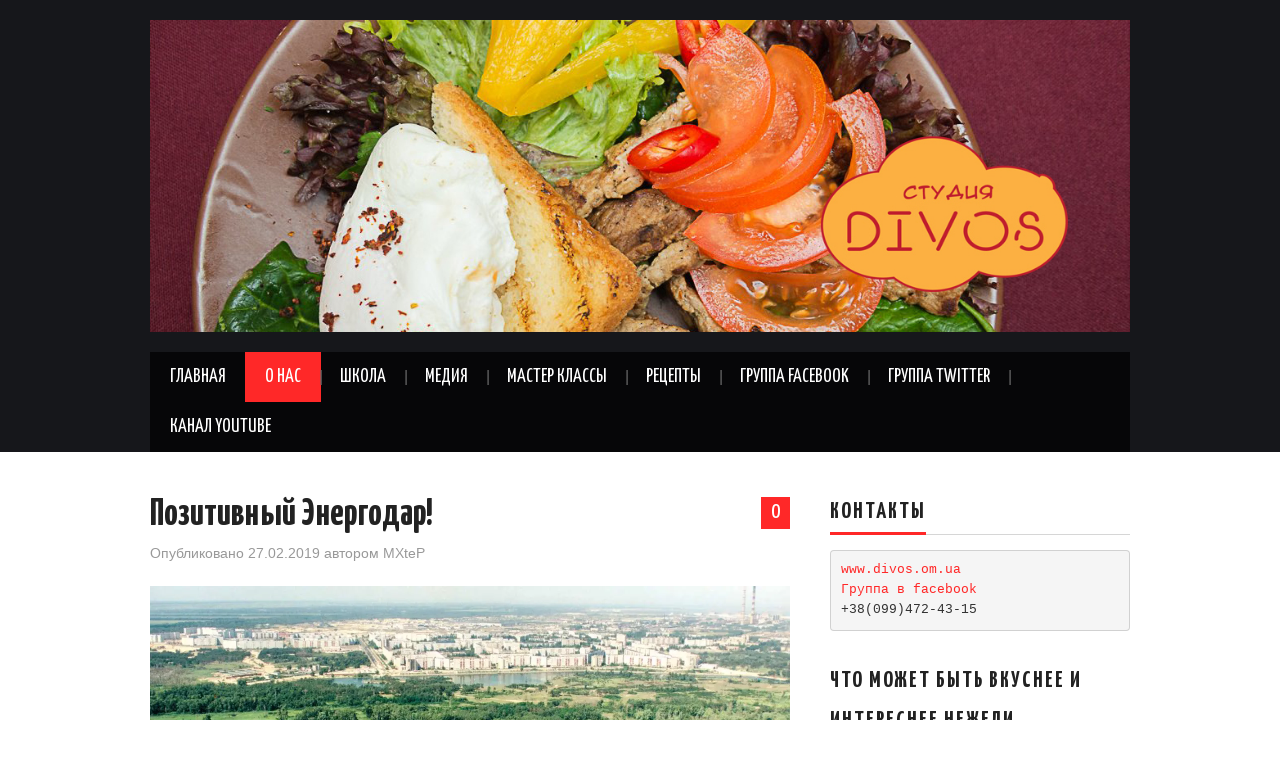

--- FILE ---
content_type: text/html; charset=UTF-8
request_url: https://divos.om.ua/2019/02/27/%D0%BF%D0%BE%D0%B7%D0%B8%D1%82%D0%B8%D0%B2%D0%BD%D1%8B%D0%B9-%D1%8D%D0%BD%D0%B5%D1%80%D0%B3%D0%BE%D0%B4%D0%B0%D1%80/
body_size: 18301
content:
<!DOCTYPE html>
<html lang="ru-RU">
<head>

<meta charset="UTF-8">
<meta name="viewport" content="width=device-width">

<link rel="profile" href="http://gmpg.org/xfn/11">
<link rel="pingback" href="https://divos.om.ua/xmlrpc.php">

	<title>Позитивный Энергодар! &#8212; DIVOS</title>
<meta name='robots' content='max-image-preview:large' />
<link rel='dns-prefetch' href='//secure.gravatar.com' />
<link rel='dns-prefetch' href='//fonts.googleapis.com' />
<link rel='dns-prefetch' href='//v0.wordpress.com' />
<link rel='dns-prefetch' href='//widgets.wp.com' />
<link rel='dns-prefetch' href='//s0.wp.com' />
<link rel='dns-prefetch' href='//0.gravatar.com' />
<link rel='dns-prefetch' href='//1.gravatar.com' />
<link rel='dns-prefetch' href='//2.gravatar.com' />
<link rel='dns-prefetch' href='//i0.wp.com' />
<link rel="alternate" type="application/rss+xml" title="DIVOS &raquo; Лента" href="https://divos.om.ua/feed/" />
<link rel="alternate" type="application/rss+xml" title="DIVOS &raquo; Лента комментариев" href="https://divos.om.ua/comments/feed/" />
<link rel="alternate" type="application/rss+xml" title="DIVOS &raquo; Лента комментариев к &laquo;Позитивный Энергодар!&raquo;" href="https://divos.om.ua/2019/02/27/%d0%bf%d0%be%d0%b7%d0%b8%d1%82%d0%b8%d0%b2%d0%bd%d1%8b%d0%b9-%d1%8d%d0%bd%d0%b5%d1%80%d0%b3%d0%be%d0%b4%d0%b0%d1%80/feed/" />
<script type="text/javascript">
window._wpemojiSettings = {"baseUrl":"https:\/\/s.w.org\/images\/core\/emoji\/14.0.0\/72x72\/","ext":".png","svgUrl":"https:\/\/s.w.org\/images\/core\/emoji\/14.0.0\/svg\/","svgExt":".svg","source":{"concatemoji":"https:\/\/divos.om.ua\/wp-includes\/js\/wp-emoji-release.min.js?ver=6.2.8"}};
/*! This file is auto-generated */
!function(e,a,t){var n,r,o,i=a.createElement("canvas"),p=i.getContext&&i.getContext("2d");function s(e,t){p.clearRect(0,0,i.width,i.height),p.fillText(e,0,0);e=i.toDataURL();return p.clearRect(0,0,i.width,i.height),p.fillText(t,0,0),e===i.toDataURL()}function c(e){var t=a.createElement("script");t.src=e,t.defer=t.type="text/javascript",a.getElementsByTagName("head")[0].appendChild(t)}for(o=Array("flag","emoji"),t.supports={everything:!0,everythingExceptFlag:!0},r=0;r<o.length;r++)t.supports[o[r]]=function(e){if(p&&p.fillText)switch(p.textBaseline="top",p.font="600 32px Arial",e){case"flag":return s("\ud83c\udff3\ufe0f\u200d\u26a7\ufe0f","\ud83c\udff3\ufe0f\u200b\u26a7\ufe0f")?!1:!s("\ud83c\uddfa\ud83c\uddf3","\ud83c\uddfa\u200b\ud83c\uddf3")&&!s("\ud83c\udff4\udb40\udc67\udb40\udc62\udb40\udc65\udb40\udc6e\udb40\udc67\udb40\udc7f","\ud83c\udff4\u200b\udb40\udc67\u200b\udb40\udc62\u200b\udb40\udc65\u200b\udb40\udc6e\u200b\udb40\udc67\u200b\udb40\udc7f");case"emoji":return!s("\ud83e\udef1\ud83c\udffb\u200d\ud83e\udef2\ud83c\udfff","\ud83e\udef1\ud83c\udffb\u200b\ud83e\udef2\ud83c\udfff")}return!1}(o[r]),t.supports.everything=t.supports.everything&&t.supports[o[r]],"flag"!==o[r]&&(t.supports.everythingExceptFlag=t.supports.everythingExceptFlag&&t.supports[o[r]]);t.supports.everythingExceptFlag=t.supports.everythingExceptFlag&&!t.supports.flag,t.DOMReady=!1,t.readyCallback=function(){t.DOMReady=!0},t.supports.everything||(n=function(){t.readyCallback()},a.addEventListener?(a.addEventListener("DOMContentLoaded",n,!1),e.addEventListener("load",n,!1)):(e.attachEvent("onload",n),a.attachEvent("onreadystatechange",function(){"complete"===a.readyState&&t.readyCallback()})),(e=t.source||{}).concatemoji?c(e.concatemoji):e.wpemoji&&e.twemoji&&(c(e.twemoji),c(e.wpemoji)))}(window,document,window._wpemojiSettings);
</script>
<style type="text/css">
img.wp-smiley,
img.emoji {
	display: inline !important;
	border: none !important;
	box-shadow: none !important;
	height: 1em !important;
	width: 1em !important;
	margin: 0 0.07em !important;
	vertical-align: -0.1em !important;
	background: none !important;
	padding: 0 !important;
}
</style>
	<link rel='stylesheet' id='wp-block-library-css' href='https://divos.om.ua/wp-includes/css/dist/block-library/style.min.css?ver=6.2.8' type='text/css' media='all' />
<style id='wp-block-library-inline-css' type='text/css'>
.has-text-align-justify{text-align:justify;}
</style>
<link rel='stylesheet' id='mediaelement-css' href='https://divos.om.ua/wp-includes/js/mediaelement/mediaelementplayer-legacy.min.css?ver=4.2.17' type='text/css' media='all' />
<link rel='stylesheet' id='wp-mediaelement-css' href='https://divos.om.ua/wp-includes/js/mediaelement/wp-mediaelement.min.css?ver=6.2.8' type='text/css' media='all' />
<link rel='stylesheet' id='classic-theme-styles-css' href='https://divos.om.ua/wp-includes/css/classic-themes.min.css?ver=6.2.8' type='text/css' media='all' />
<style id='global-styles-inline-css' type='text/css'>
body{--wp--preset--color--black: #000000;--wp--preset--color--cyan-bluish-gray: #abb8c3;--wp--preset--color--white: #ffffff;--wp--preset--color--pale-pink: #f78da7;--wp--preset--color--vivid-red: #cf2e2e;--wp--preset--color--luminous-vivid-orange: #ff6900;--wp--preset--color--luminous-vivid-amber: #fcb900;--wp--preset--color--light-green-cyan: #7bdcb5;--wp--preset--color--vivid-green-cyan: #00d084;--wp--preset--color--pale-cyan-blue: #8ed1fc;--wp--preset--color--vivid-cyan-blue: #0693e3;--wp--preset--color--vivid-purple: #9b51e0;--wp--preset--gradient--vivid-cyan-blue-to-vivid-purple: linear-gradient(135deg,rgba(6,147,227,1) 0%,rgb(155,81,224) 100%);--wp--preset--gradient--light-green-cyan-to-vivid-green-cyan: linear-gradient(135deg,rgb(122,220,180) 0%,rgb(0,208,130) 100%);--wp--preset--gradient--luminous-vivid-amber-to-luminous-vivid-orange: linear-gradient(135deg,rgba(252,185,0,1) 0%,rgba(255,105,0,1) 100%);--wp--preset--gradient--luminous-vivid-orange-to-vivid-red: linear-gradient(135deg,rgba(255,105,0,1) 0%,rgb(207,46,46) 100%);--wp--preset--gradient--very-light-gray-to-cyan-bluish-gray: linear-gradient(135deg,rgb(238,238,238) 0%,rgb(169,184,195) 100%);--wp--preset--gradient--cool-to-warm-spectrum: linear-gradient(135deg,rgb(74,234,220) 0%,rgb(151,120,209) 20%,rgb(207,42,186) 40%,rgb(238,44,130) 60%,rgb(251,105,98) 80%,rgb(254,248,76) 100%);--wp--preset--gradient--blush-light-purple: linear-gradient(135deg,rgb(255,206,236) 0%,rgb(152,150,240) 100%);--wp--preset--gradient--blush-bordeaux: linear-gradient(135deg,rgb(254,205,165) 0%,rgb(254,45,45) 50%,rgb(107,0,62) 100%);--wp--preset--gradient--luminous-dusk: linear-gradient(135deg,rgb(255,203,112) 0%,rgb(199,81,192) 50%,rgb(65,88,208) 100%);--wp--preset--gradient--pale-ocean: linear-gradient(135deg,rgb(255,245,203) 0%,rgb(182,227,212) 50%,rgb(51,167,181) 100%);--wp--preset--gradient--electric-grass: linear-gradient(135deg,rgb(202,248,128) 0%,rgb(113,206,126) 100%);--wp--preset--gradient--midnight: linear-gradient(135deg,rgb(2,3,129) 0%,rgb(40,116,252) 100%);--wp--preset--duotone--dark-grayscale: url('#wp-duotone-dark-grayscale');--wp--preset--duotone--grayscale: url('#wp-duotone-grayscale');--wp--preset--duotone--purple-yellow: url('#wp-duotone-purple-yellow');--wp--preset--duotone--blue-red: url('#wp-duotone-blue-red');--wp--preset--duotone--midnight: url('#wp-duotone-midnight');--wp--preset--duotone--magenta-yellow: url('#wp-duotone-magenta-yellow');--wp--preset--duotone--purple-green: url('#wp-duotone-purple-green');--wp--preset--duotone--blue-orange: url('#wp-duotone-blue-orange');--wp--preset--font-size--small: 13px;--wp--preset--font-size--medium: 20px;--wp--preset--font-size--large: 36px;--wp--preset--font-size--x-large: 42px;--wp--preset--spacing--20: 0.44rem;--wp--preset--spacing--30: 0.67rem;--wp--preset--spacing--40: 1rem;--wp--preset--spacing--50: 1.5rem;--wp--preset--spacing--60: 2.25rem;--wp--preset--spacing--70: 3.38rem;--wp--preset--spacing--80: 5.06rem;--wp--preset--shadow--natural: 6px 6px 9px rgba(0, 0, 0, 0.2);--wp--preset--shadow--deep: 12px 12px 50px rgba(0, 0, 0, 0.4);--wp--preset--shadow--sharp: 6px 6px 0px rgba(0, 0, 0, 0.2);--wp--preset--shadow--outlined: 6px 6px 0px -3px rgba(255, 255, 255, 1), 6px 6px rgba(0, 0, 0, 1);--wp--preset--shadow--crisp: 6px 6px 0px rgba(0, 0, 0, 1);}:where(.is-layout-flex){gap: 0.5em;}body .is-layout-flow > .alignleft{float: left;margin-inline-start: 0;margin-inline-end: 2em;}body .is-layout-flow > .alignright{float: right;margin-inline-start: 2em;margin-inline-end: 0;}body .is-layout-flow > .aligncenter{margin-left: auto !important;margin-right: auto !important;}body .is-layout-constrained > .alignleft{float: left;margin-inline-start: 0;margin-inline-end: 2em;}body .is-layout-constrained > .alignright{float: right;margin-inline-start: 2em;margin-inline-end: 0;}body .is-layout-constrained > .aligncenter{margin-left: auto !important;margin-right: auto !important;}body .is-layout-constrained > :where(:not(.alignleft):not(.alignright):not(.alignfull)){max-width: var(--wp--style--global--content-size);margin-left: auto !important;margin-right: auto !important;}body .is-layout-constrained > .alignwide{max-width: var(--wp--style--global--wide-size);}body .is-layout-flex{display: flex;}body .is-layout-flex{flex-wrap: wrap;align-items: center;}body .is-layout-flex > *{margin: 0;}:where(.wp-block-columns.is-layout-flex){gap: 2em;}.has-black-color{color: var(--wp--preset--color--black) !important;}.has-cyan-bluish-gray-color{color: var(--wp--preset--color--cyan-bluish-gray) !important;}.has-white-color{color: var(--wp--preset--color--white) !important;}.has-pale-pink-color{color: var(--wp--preset--color--pale-pink) !important;}.has-vivid-red-color{color: var(--wp--preset--color--vivid-red) !important;}.has-luminous-vivid-orange-color{color: var(--wp--preset--color--luminous-vivid-orange) !important;}.has-luminous-vivid-amber-color{color: var(--wp--preset--color--luminous-vivid-amber) !important;}.has-light-green-cyan-color{color: var(--wp--preset--color--light-green-cyan) !important;}.has-vivid-green-cyan-color{color: var(--wp--preset--color--vivid-green-cyan) !important;}.has-pale-cyan-blue-color{color: var(--wp--preset--color--pale-cyan-blue) !important;}.has-vivid-cyan-blue-color{color: var(--wp--preset--color--vivid-cyan-blue) !important;}.has-vivid-purple-color{color: var(--wp--preset--color--vivid-purple) !important;}.has-black-background-color{background-color: var(--wp--preset--color--black) !important;}.has-cyan-bluish-gray-background-color{background-color: var(--wp--preset--color--cyan-bluish-gray) !important;}.has-white-background-color{background-color: var(--wp--preset--color--white) !important;}.has-pale-pink-background-color{background-color: var(--wp--preset--color--pale-pink) !important;}.has-vivid-red-background-color{background-color: var(--wp--preset--color--vivid-red) !important;}.has-luminous-vivid-orange-background-color{background-color: var(--wp--preset--color--luminous-vivid-orange) !important;}.has-luminous-vivid-amber-background-color{background-color: var(--wp--preset--color--luminous-vivid-amber) !important;}.has-light-green-cyan-background-color{background-color: var(--wp--preset--color--light-green-cyan) !important;}.has-vivid-green-cyan-background-color{background-color: var(--wp--preset--color--vivid-green-cyan) !important;}.has-pale-cyan-blue-background-color{background-color: var(--wp--preset--color--pale-cyan-blue) !important;}.has-vivid-cyan-blue-background-color{background-color: var(--wp--preset--color--vivid-cyan-blue) !important;}.has-vivid-purple-background-color{background-color: var(--wp--preset--color--vivid-purple) !important;}.has-black-border-color{border-color: var(--wp--preset--color--black) !important;}.has-cyan-bluish-gray-border-color{border-color: var(--wp--preset--color--cyan-bluish-gray) !important;}.has-white-border-color{border-color: var(--wp--preset--color--white) !important;}.has-pale-pink-border-color{border-color: var(--wp--preset--color--pale-pink) !important;}.has-vivid-red-border-color{border-color: var(--wp--preset--color--vivid-red) !important;}.has-luminous-vivid-orange-border-color{border-color: var(--wp--preset--color--luminous-vivid-orange) !important;}.has-luminous-vivid-amber-border-color{border-color: var(--wp--preset--color--luminous-vivid-amber) !important;}.has-light-green-cyan-border-color{border-color: var(--wp--preset--color--light-green-cyan) !important;}.has-vivid-green-cyan-border-color{border-color: var(--wp--preset--color--vivid-green-cyan) !important;}.has-pale-cyan-blue-border-color{border-color: var(--wp--preset--color--pale-cyan-blue) !important;}.has-vivid-cyan-blue-border-color{border-color: var(--wp--preset--color--vivid-cyan-blue) !important;}.has-vivid-purple-border-color{border-color: var(--wp--preset--color--vivid-purple) !important;}.has-vivid-cyan-blue-to-vivid-purple-gradient-background{background: var(--wp--preset--gradient--vivid-cyan-blue-to-vivid-purple) !important;}.has-light-green-cyan-to-vivid-green-cyan-gradient-background{background: var(--wp--preset--gradient--light-green-cyan-to-vivid-green-cyan) !important;}.has-luminous-vivid-amber-to-luminous-vivid-orange-gradient-background{background: var(--wp--preset--gradient--luminous-vivid-amber-to-luminous-vivid-orange) !important;}.has-luminous-vivid-orange-to-vivid-red-gradient-background{background: var(--wp--preset--gradient--luminous-vivid-orange-to-vivid-red) !important;}.has-very-light-gray-to-cyan-bluish-gray-gradient-background{background: var(--wp--preset--gradient--very-light-gray-to-cyan-bluish-gray) !important;}.has-cool-to-warm-spectrum-gradient-background{background: var(--wp--preset--gradient--cool-to-warm-spectrum) !important;}.has-blush-light-purple-gradient-background{background: var(--wp--preset--gradient--blush-light-purple) !important;}.has-blush-bordeaux-gradient-background{background: var(--wp--preset--gradient--blush-bordeaux) !important;}.has-luminous-dusk-gradient-background{background: var(--wp--preset--gradient--luminous-dusk) !important;}.has-pale-ocean-gradient-background{background: var(--wp--preset--gradient--pale-ocean) !important;}.has-electric-grass-gradient-background{background: var(--wp--preset--gradient--electric-grass) !important;}.has-midnight-gradient-background{background: var(--wp--preset--gradient--midnight) !important;}.has-small-font-size{font-size: var(--wp--preset--font-size--small) !important;}.has-medium-font-size{font-size: var(--wp--preset--font-size--medium) !important;}.has-large-font-size{font-size: var(--wp--preset--font-size--large) !important;}.has-x-large-font-size{font-size: var(--wp--preset--font-size--x-large) !important;}
.wp-block-navigation a:where(:not(.wp-element-button)){color: inherit;}
:where(.wp-block-columns.is-layout-flex){gap: 2em;}
.wp-block-pullquote{font-size: 1.5em;line-height: 1.6;}
</style>
<link rel='stylesheet' id='athemes-headings-fonts-css' href='//fonts.googleapis.com/css?family=Yanone+Kaffeesatz%3A200%2C300%2C400%2C700&#038;ver=6.2.8' type='text/css' media='all' />
<link rel='stylesheet' id='athemes-glyphs-css' href='https://divos.om.ua/wp-content/themes/hiero/css/athemes-glyphs.css?ver=6.2.8' type='text/css' media='all' />
<link rel='stylesheet' id='athemes-bootstrap-css' href='https://divos.om.ua/wp-content/themes/hiero/css/bootstrap.min.css?ver=6.2.8' type='text/css' media='all' />
<link rel='stylesheet' id='athemes-style-css' href='https://divos.om.ua/wp-content/themes/hiero/style.css?ver=6.2.8' type='text/css' media='all' />
<style id='athemes-style-inline-css' type='text/css'>
a, #main-navigation .sf-menu > ul > li:hover:after, #main-navigation .sf-menu > ul > li.sfHover:after, #main-navigation .sf-menu > ul > li.current_page_item:after, #main-navigation .sf-menu > ul > li.current-menu-item:after, .entry-title a:hover, .comment-list li.comment .comment-author .fn a:hover, .comment-list li.comment .reply a, .widget li a:hover, .site-extra .widget li a:hover, .site-extra .widget_athemes_social_icons li a:hover [class^="ico-"]:before, .site-footer a:hover { color: ; }
button:hover, a.button:hover, input[type="button"]:hover, .widget-title span, input[type="reset"]:hover, input[type="submit"]:hover { border-color: ; }
button:hover, a.button:hover, .widget_athemes_social_icons li a:hover [class^="ico-"]:before, input[type="button"]:hover, .widget_athemes_tabs .widget-tab-nav li.active a, input[type="reset"]:hover, .comments-link a, .site-content [class*="navigation"] a:hover, input[type="submit"]:hover, #main-navigation li:hover ul, #main-navigation li.sfHover ul, #main-navigation li a:hover, #main-navigation li.sfHover > a, #main-navigation li.current_page_item > a, #main-navigation li.current-menu-item > a, #main-navigation li.current-menu-parent > a, #main-navigation li.current-page-parent > a, #main-navigation li.current-page-ancestor > a, #main-navigation li.current_page_ancestor > a { background: ; }
.site-title a { color: ; }
.site-description { color: ; }
.entry-title, .entry-title a { color: ; }
body { color: ; }

</style>
<link rel='stylesheet' id='social-logos-css' href='https://divos.om.ua/wp-content/plugins/jetpack/_inc/social-logos/social-logos.min.css?ver=11.4.2' type='text/css' media='all' />
<link rel='stylesheet' id='jetpack_css-css' href='https://divos.om.ua/wp-content/plugins/jetpack/css/jetpack.css?ver=11.4.2' type='text/css' media='all' />
<script type='text/javascript' id='jetpack_related-posts-js-extra'>
/* <![CDATA[ */
var related_posts_js_options = {"post_heading":"h4"};
/* ]]> */
</script>
<script type='text/javascript' src='https://divos.om.ua/wp-content/plugins/jetpack/_inc/build/related-posts/related-posts.min.js?ver=20211209' id='jetpack_related-posts-js'></script>
<script type='text/javascript' src='https://divos.om.ua/wp-includes/js/jquery/jquery.min.js?ver=3.6.4' id='jquery-core-js'></script>
<script type='text/javascript' src='https://divos.om.ua/wp-includes/js/jquery/jquery-migrate.min.js?ver=3.4.0' id='jquery-migrate-js'></script>
<script type='text/javascript' src='https://divos.om.ua/wp-content/themes/hiero/js/bootstrap.min.js?ver=6.2.8' id='athemes-bootstrap-js-js'></script>
<script type='text/javascript' src='https://divos.om.ua/wp-content/themes/hiero/js/superfish.js?ver=6.2.8' id='athemes-superfish-js'></script>
<script type='text/javascript' src='https://divos.om.ua/wp-content/themes/hiero/js/supersubs.js?ver=6.2.8' id='athemes-supersubs-js'></script>
<script type='text/javascript' src='https://divos.om.ua/wp-content/themes/hiero/js/settings.js?ver=6.2.8' id='athemes-settings-js'></script>
<link rel="https://api.w.org/" href="https://divos.om.ua/wp-json/" /><link rel="alternate" type="application/json" href="https://divos.om.ua/wp-json/wp/v2/posts/1458" /><link rel="EditURI" type="application/rsd+xml" title="RSD" href="https://divos.om.ua/xmlrpc.php?rsd" />
<link rel="wlwmanifest" type="application/wlwmanifest+xml" href="https://divos.om.ua/wp-includes/wlwmanifest.xml" />
<meta name="generator" content="WordPress 6.2.8" />
<link rel="canonical" href="https://divos.om.ua/2019/02/27/%d0%bf%d0%be%d0%b7%d0%b8%d1%82%d0%b8%d0%b2%d0%bd%d1%8b%d0%b9-%d1%8d%d0%bd%d0%b5%d1%80%d0%b3%d0%be%d0%b4%d0%b0%d1%80/" />
<link rel='shortlink' href='https://wp.me/p9AVDx-nw' />
<link rel="alternate" type="application/json+oembed" href="https://divos.om.ua/wp-json/oembed/1.0/embed?url=https%3A%2F%2Fdivos.om.ua%2F2019%2F02%2F27%2F%25d0%25bf%25d0%25be%25d0%25b7%25d0%25b8%25d1%2582%25d0%25b8%25d0%25b2%25d0%25bd%25d1%258b%25d0%25b9-%25d1%258d%25d0%25bd%25d0%25b5%25d1%2580%25d0%25b3%25d0%25be%25d0%25b4%25d0%25b0%25d1%2580%2F" />
<link rel="alternate" type="text/xml+oembed" href="https://divos.om.ua/wp-json/oembed/1.0/embed?url=https%3A%2F%2Fdivos.om.ua%2F2019%2F02%2F27%2F%25d0%25bf%25d0%25be%25d0%25b7%25d0%25b8%25d1%2582%25d0%25b8%25d0%25b2%25d0%25bd%25d1%258b%25d0%25b9-%25d1%258d%25d0%25bd%25d0%25b5%25d1%2580%25d0%25b3%25d0%25be%25d0%25b4%25d0%25b0%25d1%2580%2F&#038;format=xml" />
<style>img#wpstats{display:none}</style>
	<!--[if lt IE 9]>
<script src="https://divos.om.ua/wp-content/themes/hiero/js/html5shiv.js"></script>
<![endif]-->

<!-- Jetpack Open Graph Tags -->
<meta property="og:type" content="article" />
<meta property="og:title" content="Позитивный Энергодар!" />
<meta property="og:url" content="https://divos.om.ua/2019/02/27/%d0%bf%d0%be%d0%b7%d0%b8%d1%82%d0%b8%d0%b2%d0%bd%d1%8b%d0%b9-%d1%8d%d0%bd%d0%b5%d1%80%d0%b3%d0%be%d0%b4%d0%b0%d1%80/" />
<meta property="og:description" content="&nbsp;Позитивный ЭнергодарГруппа: Общедоступная · 2 108 участниковПрисоединиться к группеГруппа для Людей. В группе разрешается делиться своими Позитивными делами, мыслями, новостями, да всем, чем …" />
<meta property="article:published_time" content="2019-02-27T05:41:34+00:00" />
<meta property="article:modified_time" content="2019-02-27T05:47:51+00:00" />
<meta property="og:site_name" content="DIVOS" />
<meta property="og:image" content="https://i0.wp.com/divos.om.ua/wp-content/uploads/2019/02/energodar-energodar-ukraina-energodar-zaporozhe-energodar-aes-energodar-gorod-satellit-energodar-zap-58bdc2477ac1a.jpg?fit=1200%2C488&#038;ssl=1" />
<meta property="og:image:width" content="1200" />
<meta property="og:image:height" content="488" />
<meta property="og:image:alt" content="" />
<meta property="og:locale" content="ru_RU" />
<meta name="twitter:text:title" content="Позитивный Энергодар!" />
<meta name="twitter:image" content="https://i0.wp.com/divos.om.ua/wp-content/uploads/2019/02/energodar-energodar-ukraina-energodar-zaporozhe-energodar-aes-energodar-gorod-satellit-energodar-zap-58bdc2477ac1a.jpg?fit=1200%2C488&#038;ssl=1&#038;w=640" />
<meta name="twitter:card" content="summary_large_image" />

<!-- End Jetpack Open Graph Tags -->
<link rel="icon" href="https://i0.wp.com/divos.om.ua/wp-content/uploads/2017/11/cropped-22228280_1628183680578493_8870217974567228845_n-1.jpg?fit=32%2C32&#038;ssl=1" sizes="32x32" />
<link rel="icon" href="https://i0.wp.com/divos.om.ua/wp-content/uploads/2017/11/cropped-22228280_1628183680578493_8870217974567228845_n-1.jpg?fit=192%2C192&#038;ssl=1" sizes="192x192" />
<link rel="apple-touch-icon" href="https://i0.wp.com/divos.om.ua/wp-content/uploads/2017/11/cropped-22228280_1628183680578493_8870217974567228845_n-1.jpg?fit=180%2C180&#038;ssl=1" />
<meta name="msapplication-TileImage" content="https://i0.wp.com/divos.om.ua/wp-content/uploads/2017/11/cropped-22228280_1628183680578493_8870217974567228845_n-1.jpg?fit=270%2C270&#038;ssl=1" />
</head>

<body class="post-template-default single single-post postid-1458 single-format-standard">
	<svg xmlns="http://www.w3.org/2000/svg" viewBox="0 0 0 0" width="0" height="0" focusable="false" role="none" style="visibility: hidden; position: absolute; left: -9999px; overflow: hidden;" ><defs><filter id="wp-duotone-dark-grayscale"><feColorMatrix color-interpolation-filters="sRGB" type="matrix" values=" .299 .587 .114 0 0 .299 .587 .114 0 0 .299 .587 .114 0 0 .299 .587 .114 0 0 " /><feComponentTransfer color-interpolation-filters="sRGB" ><feFuncR type="table" tableValues="0 0.49803921568627" /><feFuncG type="table" tableValues="0 0.49803921568627" /><feFuncB type="table" tableValues="0 0.49803921568627" /><feFuncA type="table" tableValues="1 1" /></feComponentTransfer><feComposite in2="SourceGraphic" operator="in" /></filter></defs></svg><svg xmlns="http://www.w3.org/2000/svg" viewBox="0 0 0 0" width="0" height="0" focusable="false" role="none" style="visibility: hidden; position: absolute; left: -9999px; overflow: hidden;" ><defs><filter id="wp-duotone-grayscale"><feColorMatrix color-interpolation-filters="sRGB" type="matrix" values=" .299 .587 .114 0 0 .299 .587 .114 0 0 .299 .587 .114 0 0 .299 .587 .114 0 0 " /><feComponentTransfer color-interpolation-filters="sRGB" ><feFuncR type="table" tableValues="0 1" /><feFuncG type="table" tableValues="0 1" /><feFuncB type="table" tableValues="0 1" /><feFuncA type="table" tableValues="1 1" /></feComponentTransfer><feComposite in2="SourceGraphic" operator="in" /></filter></defs></svg><svg xmlns="http://www.w3.org/2000/svg" viewBox="0 0 0 0" width="0" height="0" focusable="false" role="none" style="visibility: hidden; position: absolute; left: -9999px; overflow: hidden;" ><defs><filter id="wp-duotone-purple-yellow"><feColorMatrix color-interpolation-filters="sRGB" type="matrix" values=" .299 .587 .114 0 0 .299 .587 .114 0 0 .299 .587 .114 0 0 .299 .587 .114 0 0 " /><feComponentTransfer color-interpolation-filters="sRGB" ><feFuncR type="table" tableValues="0.54901960784314 0.98823529411765" /><feFuncG type="table" tableValues="0 1" /><feFuncB type="table" tableValues="0.71764705882353 0.25490196078431" /><feFuncA type="table" tableValues="1 1" /></feComponentTransfer><feComposite in2="SourceGraphic" operator="in" /></filter></defs></svg><svg xmlns="http://www.w3.org/2000/svg" viewBox="0 0 0 0" width="0" height="0" focusable="false" role="none" style="visibility: hidden; position: absolute; left: -9999px; overflow: hidden;" ><defs><filter id="wp-duotone-blue-red"><feColorMatrix color-interpolation-filters="sRGB" type="matrix" values=" .299 .587 .114 0 0 .299 .587 .114 0 0 .299 .587 .114 0 0 .299 .587 .114 0 0 " /><feComponentTransfer color-interpolation-filters="sRGB" ><feFuncR type="table" tableValues="0 1" /><feFuncG type="table" tableValues="0 0.27843137254902" /><feFuncB type="table" tableValues="0.5921568627451 0.27843137254902" /><feFuncA type="table" tableValues="1 1" /></feComponentTransfer><feComposite in2="SourceGraphic" operator="in" /></filter></defs></svg><svg xmlns="http://www.w3.org/2000/svg" viewBox="0 0 0 0" width="0" height="0" focusable="false" role="none" style="visibility: hidden; position: absolute; left: -9999px; overflow: hidden;" ><defs><filter id="wp-duotone-midnight"><feColorMatrix color-interpolation-filters="sRGB" type="matrix" values=" .299 .587 .114 0 0 .299 .587 .114 0 0 .299 .587 .114 0 0 .299 .587 .114 0 0 " /><feComponentTransfer color-interpolation-filters="sRGB" ><feFuncR type="table" tableValues="0 0" /><feFuncG type="table" tableValues="0 0.64705882352941" /><feFuncB type="table" tableValues="0 1" /><feFuncA type="table" tableValues="1 1" /></feComponentTransfer><feComposite in2="SourceGraphic" operator="in" /></filter></defs></svg><svg xmlns="http://www.w3.org/2000/svg" viewBox="0 0 0 0" width="0" height="0" focusable="false" role="none" style="visibility: hidden; position: absolute; left: -9999px; overflow: hidden;" ><defs><filter id="wp-duotone-magenta-yellow"><feColorMatrix color-interpolation-filters="sRGB" type="matrix" values=" .299 .587 .114 0 0 .299 .587 .114 0 0 .299 .587 .114 0 0 .299 .587 .114 0 0 " /><feComponentTransfer color-interpolation-filters="sRGB" ><feFuncR type="table" tableValues="0.78039215686275 1" /><feFuncG type="table" tableValues="0 0.94901960784314" /><feFuncB type="table" tableValues="0.35294117647059 0.47058823529412" /><feFuncA type="table" tableValues="1 1" /></feComponentTransfer><feComposite in2="SourceGraphic" operator="in" /></filter></defs></svg><svg xmlns="http://www.w3.org/2000/svg" viewBox="0 0 0 0" width="0" height="0" focusable="false" role="none" style="visibility: hidden; position: absolute; left: -9999px; overflow: hidden;" ><defs><filter id="wp-duotone-purple-green"><feColorMatrix color-interpolation-filters="sRGB" type="matrix" values=" .299 .587 .114 0 0 .299 .587 .114 0 0 .299 .587 .114 0 0 .299 .587 .114 0 0 " /><feComponentTransfer color-interpolation-filters="sRGB" ><feFuncR type="table" tableValues="0.65098039215686 0.40392156862745" /><feFuncG type="table" tableValues="0 1" /><feFuncB type="table" tableValues="0.44705882352941 0.4" /><feFuncA type="table" tableValues="1 1" /></feComponentTransfer><feComposite in2="SourceGraphic" operator="in" /></filter></defs></svg><svg xmlns="http://www.w3.org/2000/svg" viewBox="0 0 0 0" width="0" height="0" focusable="false" role="none" style="visibility: hidden; position: absolute; left: -9999px; overflow: hidden;" ><defs><filter id="wp-duotone-blue-orange"><feColorMatrix color-interpolation-filters="sRGB" type="matrix" values=" .299 .587 .114 0 0 .299 .587 .114 0 0 .299 .587 .114 0 0 .299 .587 .114 0 0 " /><feComponentTransfer color-interpolation-filters="sRGB" ><feFuncR type="table" tableValues="0.098039215686275 1" /><feFuncG type="table" tableValues="0 0.66274509803922" /><feFuncB type="table" tableValues="0.84705882352941 0.41960784313725" /><feFuncA type="table" tableValues="1 1" /></feComponentTransfer><feComposite in2="SourceGraphic" operator="in" /></filter></defs></svg>	<header id="masthead" class="site-header" role="banner">
		<div class="clearfix container">
			<div class="site-branding">
									<a href="https://divos.om.ua/" title="DIVOS"><img src="http://divos.om.ua/wp-content/uploads/2018/02/24454444.jpg" alt="DIVOS" /></a>
							<!-- .site-branding --></div>

						
			<nav id="main-navigation" class="main-navigation" role="navigation">
				<a href="#main-navigation" class="nav-open">Menu</a>
				<a href="#" class="nav-close">Close</a>
				<div class="clearfix sf-menu"><ul id="menu-%d0%b2%d0%b5%d1%80%d1%85%d0%bd%d0%b5%d0%b5-%d0%bc%d0%b5%d0%bd%d1%8e" class="menu"><li id="menu-item-20" class="menu-item menu-item-type-custom menu-item-object-custom menu-item-home menu-item-20"><a href="http://divos.om.ua/">Главная</a></li>
<li id="menu-item-167" class="menu-item menu-item-type-taxonomy menu-item-object-category current-post-ancestor current-menu-parent current-post-parent menu-item-has-children menu-item-167"><a href="https://divos.om.ua/category/%d0%be-%d0%bd%d0%b0%d1%81/">О нас</a>
<ul class="sub-menu">
	<li id="menu-item-21" class="menu-item menu-item-type-post_type menu-item-object-page menu-item-21"><a href="https://divos.om.ua/%d0%be-%d0%bd%d0%b0%d1%81/">Команда DIVOS</a></li>
	<li id="menu-item-464" class="menu-item menu-item-type-taxonomy menu-item-object-category menu-item-464"><a href="https://divos.om.ua/category/%d0%bc%d1%8b-%d0%b8-%d1%8d%d0%bd%d0%b5%d1%80%d0%b3%d0%be%d0%b4%d0%b0%d1%80/">Мы и Энергодар</a></li>
	<li id="menu-item-182" class="menu-item menu-item-type-taxonomy menu-item-object-category menu-item-182"><a href="https://divos.om.ua/category/%d0%be-%d0%bd%d0%b0%d1%81/%d1%81%d1%8a%d1%91%d0%bc%d0%be%d1%87%d0%bd%d0%b0%d1%8f/">Съёмочная группа</a></li>
	<li id="menu-item-447" class="menu-item menu-item-type-taxonomy menu-item-object-category menu-item-447"><a href="https://divos.om.ua/category/%d0%bf%d0%b0%d1%80%d1%82%d0%bd%d1%91%d1%80%d1%8b/">Партнёры</a></li>
</ul>
</li>
<li id="menu-item-166" class="menu-item menu-item-type-taxonomy menu-item-object-category menu-item-has-children menu-item-166"><a href="https://divos.om.ua/category/%d1%88%d0%ba%d0%be%d0%bb%d0%b0/">Школа</a>
<ul class="sub-menu">
	<li id="menu-item-946" class="menu-item menu-item-type-taxonomy menu-item-object-category menu-item-946"><a href="https://divos.om.ua/category/%d1%88%d0%ba%d0%be%d0%bb%d0%b0/%d1%88%d0%ba%d0%be%d0%bb%d0%b0-2018-2019/">Школа 2018-2019</a></li>
	<li id="menu-item-1731" class="menu-item menu-item-type-taxonomy menu-item-object-category menu-item-1731"><a href="https://divos.om.ua/category/%d1%88%d0%ba%d0%be%d0%bb%d0%b0/%d1%88%d0%ba%d0%be%d0%bb%d0%b0-2019-2020/">Школа 2019-2020</a></li>
</ul>
</li>
<li id="menu-item-169" class="menu-item menu-item-type-taxonomy menu-item-object-category menu-item-has-children menu-item-169"><a href="https://divos.om.ua/category/%d0%bc%d0%b5%d0%b4%d0%b8%d1%8f/">Медия</a>
<ul class="sub-menu">
	<li id="menu-item-174" class="menu-item menu-item-type-taxonomy menu-item-object-category menu-item-174"><a href="https://divos.om.ua/category/%d0%b2%d0%b8%d0%b4%d0%b5%d0%be-%d0%b1%d0%bb%d0%be%d0%b3/">Видео Блог</a></li>
	<li id="menu-item-171" class="menu-item menu-item-type-taxonomy menu-item-object-category menu-item-171"><a href="https://divos.om.ua/category/%d1%81%d1%8e%d0%b6%d0%b5%d1%82%d1%8b-%d0%bf%d1%80%d0%be-divos/">Сюжеты про DIVOS</a></li>
	<li id="menu-item-230" class="menu-item menu-item-type-taxonomy menu-item-object-category menu-item-230"><a href="https://divos.om.ua/category/%d0%bc%d0%b5%d0%b4%d0%b8%d1%8f/%d0%bf%d1%80%d0%b5%d1%81%d1%81%d0%b0/">Пресса</a></li>
	<li id="menu-item-173" class="menu-item menu-item-type-taxonomy menu-item-object-category menu-item-173"><a href="https://divos.om.ua/category/%d1%84%d0%be%d1%82%d0%be%d0%b3%d0%b0%d0%bb%d0%b5%d1%80%d0%b5%d1%8f/">Фотогалерея</a></li>
	<li id="menu-item-172" class="menu-item menu-item-type-taxonomy menu-item-object-category menu-item-has-children menu-item-172"><a href="https://divos.om.ua/category/%d1%82%d0%b2-%d0%bf%d1%80%d0%be%d0%b3%d1%80%d0%b0%d0%bc%d0%bc%d1%8b-%d1%88%d0%be%d1%83/">ТВ-программы, ШОУ</a>
	<ul class="sub-menu">
		<li id="menu-item-851" class="menu-item menu-item-type-taxonomy menu-item-object-category menu-item-851"><a href="https://divos.om.ua/category/%d1%82%d0%b2-%d0%bf%d1%80%d0%be%d0%b3%d1%80%d0%b0%d0%bc%d0%bc%d1%8b-%d1%88%d0%be%d1%83/%d0%b2%d0%ba%d1%83%d1%81%d0%bd%d0%b0%d1%8f-%d1%81%d1%82%d1%80%d0%b0%d0%bd%d0%b0/">ВКУСНАЯ СТРАНА</a></li>
		<li id="menu-item-204" class="menu-item menu-item-type-taxonomy menu-item-object-category menu-item-204"><a href="https://divos.om.ua/category/%d0%bc%d0%b0%d1%81%d1%82%d0%b5%d1%80-%d1%88%d0%b5%d1%84/">МастерШеф Дети &#8212; Сезон 1</a></li>
	</ul>
</li>
</ul>
</li>
<li id="menu-item-168" class="menu-item menu-item-type-taxonomy menu-item-object-category menu-item-168"><a href="https://divos.om.ua/category/%d0%bc%d0%b0%d1%81%d1%82%d0%b5%d1%80-%d0%ba%d0%bb%d0%b0%d1%81%d1%81%d1%8b/">Мастер классы</a></li>
<li id="menu-item-170" class="menu-item menu-item-type-taxonomy menu-item-object-category menu-item-170"><a href="https://divos.om.ua/category/%d1%80%d0%b5%d1%86%d0%b5%d0%bf%d1%82%d1%8b/">Рецепты</a></li>
<li id="menu-item-158" class="menu-item menu-item-type-custom menu-item-object-custom menu-item-158"><a href="https://www.facebook.com/groups/mkdivos/">Группа Facebook</a></li>
<li id="menu-item-974" class="menu-item menu-item-type-custom menu-item-object-custom menu-item-974"><a href="https://twitter.com/DivosStudio">Группа Twitter</a></li>
<li id="menu-item-975" class="menu-item menu-item-type-custom menu-item-object-custom menu-item-975"><a href="https://www.youtube.com/channel/UCPCRK0obBJQFUj7rbrxD-GA?view_as=subscriber">Канал YouTube</a></li>
</ul></div>			<!-- #main-navigation --></nav>
		</div>
	<!-- #masthead --></header>

	<div id="main" class="site-main">
		<div class="clearfix container">

	<div id="primary" class="content-area">
		<div id="content" class="site-content" role="main">

		
			
<article id="post-1458" class="clearfix post-1458 post type-post status-publish format-standard has-post-thumbnail hentry category-7">
	<header class="entry-header">
				<span class="comments-link"> <a href="https://divos.om.ua/2019/02/27/%d0%bf%d0%be%d0%b7%d0%b8%d1%82%d0%b8%d0%b2%d0%bd%d1%8b%d0%b9-%d1%8d%d0%bd%d0%b5%d1%80%d0%b3%d0%be%d0%b4%d0%b0%d1%80/#respond">0</a></span>
		
		<h1 class="entry-title">Позитивный Энергодар!</h1>

		<div class="entry-meta">
			<span class="posted-on">Опубликовано <a href="https://divos.om.ua/2019/02/27/%d0%bf%d0%be%d0%b7%d0%b8%d1%82%d0%b8%d0%b2%d0%bd%d1%8b%d0%b9-%d1%8d%d0%bd%d0%b5%d1%80%d0%b3%d0%be%d0%b4%d0%b0%d1%80/" title="08:41" rel="bookmark"><time class="entry-date published updated" datetime="2019-02-27T08:41:34+03:00">27.02.2019</time></a></span><span class="byline"> автором <span class="author vcard"><a class="url fn n" href="https://divos.om.ua/author/mxtep/" title="Посмотреть все записи автора MXteP">MXteP</a></span></span>		<!-- .entry-meta --></div>
	<!-- .entry-header --></header>

			<div class="single-thumbnail">
			<img width="1280" height="520" src="https://divos.om.ua/wp-content/uploads/2019/02/energodar-energodar-ukraina-energodar-zaporozhe-energodar-aes-energodar-gorod-satellit-energodar-zap-58bdc2477ac1a.jpg" class="attachment-post-thumbnail size-post-thumbnail wp-post-image" alt="" decoding="async" srcset="https://i0.wp.com/divos.om.ua/wp-content/uploads/2019/02/energodar-energodar-ukraina-energodar-zaporozhe-energodar-aes-energodar-gorod-satellit-energodar-zap-58bdc2477ac1a.jpg?w=1280&amp;ssl=1 1280w, https://i0.wp.com/divos.om.ua/wp-content/uploads/2019/02/energodar-energodar-ukraina-energodar-zaporozhe-energodar-aes-energodar-gorod-satellit-energodar-zap-58bdc2477ac1a.jpg?resize=300%2C122&amp;ssl=1 300w, https://i0.wp.com/divos.om.ua/wp-content/uploads/2019/02/energodar-energodar-ukraina-energodar-zaporozhe-energodar-aes-energodar-gorod-satellit-energodar-zap-58bdc2477ac1a.jpg?resize=768%2C312&amp;ssl=1 768w, https://i0.wp.com/divos.om.ua/wp-content/uploads/2019/02/energodar-energodar-ukraina-energodar-zaporozhe-energodar-aes-energodar-gorod-satellit-energodar-zap-58bdc2477ac1a.jpg?resize=1024%2C416&amp;ssl=1 1024w" sizes="(max-width: 1280px) 100vw, 1280px" data-attachment-id="1460" data-permalink="https://divos.om.ua/2019/02/27/%d0%bf%d0%be%d0%b7%d0%b8%d1%82%d0%b8%d0%b2%d0%bd%d1%8b%d0%b9-%d1%8d%d0%bd%d0%b5%d1%80%d0%b3%d0%be%d0%b4%d0%b0%d1%80/energodar-energodar-ukraina-energodar-zaporozhe-energodar-aes-energodar-gorod-satellit-energodar-zap-58bdc2477ac1a/#main" data-orig-file="https://i0.wp.com/divos.om.ua/wp-content/uploads/2019/02/energodar-energodar-ukraina-energodar-zaporozhe-energodar-aes-energodar-gorod-satellit-energodar-zap-58bdc2477ac1a.jpg?fit=1280%2C520&amp;ssl=1" data-orig-size="1280,520" data-comments-opened="1" data-image-meta="{&quot;aperture&quot;:&quot;0&quot;,&quot;credit&quot;:&quot;&quot;,&quot;camera&quot;:&quot;&quot;,&quot;caption&quot;:&quot;&quot;,&quot;created_timestamp&quot;:&quot;0&quot;,&quot;copyright&quot;:&quot;&quot;,&quot;focal_length&quot;:&quot;0&quot;,&quot;iso&quot;:&quot;0&quot;,&quot;shutter_speed&quot;:&quot;0&quot;,&quot;title&quot;:&quot;&quot;,&quot;orientation&quot;:&quot;0&quot;}" data-image-title="energodar-energodar-ukraina-energodar-zaporozhe-energodar-aes-energodar-gorod-satellit-energodar-zap-58bdc2477ac1a" data-image-description="" data-image-caption="" data-medium-file="https://i0.wp.com/divos.om.ua/wp-content/uploads/2019/02/energodar-energodar-ukraina-energodar-zaporozhe-energodar-aes-energodar-gorod-satellit-energodar-zap-58bdc2477ac1a.jpg?fit=300%2C122&amp;ssl=1" data-large-file="https://i0.wp.com/divos.om.ua/wp-content/uploads/2019/02/energodar-energodar-ukraina-energodar-zaporozhe-energodar-aes-energodar-gorod-satellit-energodar-zap-58bdc2477ac1a.jpg?fit=640%2C260&amp;ssl=1" />		</div>	
			

	<div class="clearfix entry-content">
		
<table border="0" width="100%" cellspacing="0" cellpadding="0" style="border-collapse:collapse;"><tr style=""><td height="28" style="line-height:28px;">&nbsp;</td></tr><tr><td style=""><table border="0" width="280" cellspacing="0" cellpadding="0" style="border-collapse:separate;background-color:#ffffff;border:1px solid #dddfe2;border-radius:3px;font-family:Helvetica, Arial, sans-serif;margin:0px auto;"><tr style="padding-bottom: 8px;"><td style=""><img decoding="async" loading="lazy" class="img" src="https://scontent.fiev16-2.fna.fbcdn.net/v/t1.0-9/c0.0.500.261a/49348958_2184160068314182_9022273761021263872_n.jpg?_nc_cat=102&amp;_nc_ht=scontent.fiev16-2.fna&amp;oh=b1d1f00e36d3a9d012900262f75c9baf&amp;oe=5CDE8362" width="280" height="146" alt="" /></td></tr><tr><td style="font-size:14px;font-weight:bold;padding:8px 8px 0px 8px;text-align:center;">Позитивный Энергодар</td></tr><tr><td style="color:#90949c;font-size:12px;font-weight:normal;text-align:center;">Группа: Общедоступная · 2 108 участников</td></tr><tr><td style="padding:8px 12px 12px 12px;"><table border="0" cellspacing="0" cellpadding="0" style="border-collapse:collapse;width:100%;"><tr><td style="background-color:#4267b2;border-radius:3px;text-align:center;"><a style="color:#3b5998;text-decoration:none;cursor:pointer;width:100%;" href="https://www.facebook.com/plugins/group/join/popup/?group_id=421297058043020&amp;source=email_campaign_plugin" target="_blank" rel="noopener noreferrer"><table border="0" cellspacing="0" cellpadding="3" align="center" style="border-collapse:collapse;"><tr><td style="border-bottom:3px solid #4267b2;border-top:3px solid #4267b2;color:#FFF;font-family:Helvetica, Arial, sans-serif;font-size:12px;font-weight:bold;">Присоединиться к группе</td></tr></table></a></td></tr></table></td></tr><tr><td style="border-top:1px solid #dddfe2;font-size:12px;padding:8px 12px;">Группа для Людей. В группе разрешается делиться своими Позитивными делами, мыслями, новостями, да всем, чем хотите, но ДОБРЫМ!!! Никакого оскорбления!&#8230;</td></tr></table></td></tr><tr style=""><td height="28" style="line-height:28px;">&nbsp;</td></tr></table>
<div class="sharedaddy sd-sharing-enabled"><div class="robots-nocontent sd-block sd-social sd-social-icon sd-sharing"><h3 class="sd-title">Поделиться ссылкой:</h3><div class="sd-content"><ul><li class="share-twitter"><a rel="nofollow noopener noreferrer" data-shared="sharing-twitter-1458" class="share-twitter sd-button share-icon no-text" href="https://divos.om.ua/2019/02/27/%d0%bf%d0%be%d0%b7%d0%b8%d1%82%d0%b8%d0%b2%d0%bd%d1%8b%d0%b9-%d1%8d%d0%bd%d0%b5%d1%80%d0%b3%d0%be%d0%b4%d0%b0%d1%80/?share=twitter" target="_blank" title="Нажмите, чтобы поделиться на Twitter" ><span></span><span class="sharing-screen-reader-text">Нажмите, чтобы поделиться на Twitter (Открывается в новом окне)</span></a></li><li class="share-facebook"><a rel="nofollow noopener noreferrer" data-shared="sharing-facebook-1458" class="share-facebook sd-button share-icon no-text" href="https://divos.om.ua/2019/02/27/%d0%bf%d0%be%d0%b7%d0%b8%d1%82%d0%b8%d0%b2%d0%bd%d1%8b%d0%b9-%d1%8d%d0%bd%d0%b5%d1%80%d0%b3%d0%be%d0%b4%d0%b0%d1%80/?share=facebook" target="_blank" title="Нажмите здесь, чтобы поделиться контентом на Facebook." ><span></span><span class="sharing-screen-reader-text">Нажмите здесь, чтобы поделиться контентом на Facebook. (Открывается в новом окне)</span></a></li><li class="share-end"></li></ul></div></div></div><div class='sharedaddy sd-block sd-like jetpack-likes-widget-wrapper jetpack-likes-widget-unloaded' id='like-post-wrapper-141788391-1458-6970d1c7bf536' data-src='https://widgets.wp.com/likes/#blog_id=141788391&amp;post_id=1458&amp;origin=divos.om.ua&amp;obj_id=141788391-1458-6970d1c7bf536' data-name='like-post-frame-141788391-1458-6970d1c7bf536' data-title='Нравится или перепост'><h3 class="sd-title">Понравилось это:</h3><div class='likes-widget-placeholder post-likes-widget-placeholder' style='height: 55px;'><span class='button'><span>Нравится</span></span> <span class="loading">Загрузка...</span></div><span class='sd-text-color'></span><a class='sd-link-color'></a></div>
<div id='jp-relatedposts' class='jp-relatedposts' >
	<h3 class="jp-relatedposts-headline"><em>Похожее</em></h3>
</div>			<!-- .entry-content --></div>

	<footer class="entry-meta entry-footer">
		<span class="cat-links"><i class="ico-folder"></i> <a href="https://divos.om.ua/category/%d0%be-%d0%bd%d0%b0%d1%81/" rel="category tag">О нас</a></span>	<!-- .entry-meta --></footer>
<!-- #post-1458 --></article>

							<div class="clearfix author-info">
					<div class="author-photo"><img alt='' src='https://secure.gravatar.com/avatar/a6879dec22628126e3d82e29e1c5853e?s=75&#038;d=mm&#038;r=g' srcset='https://secure.gravatar.com/avatar/a6879dec22628126e3d82e29e1c5853e?s=150&#038;d=mm&#038;r=g 2x' class='avatar avatar-75 photo' height='75' width='75' loading='lazy' decoding='async'/></div>
					<div class="author-content">
						<h3>MXteP</h3>
						<p></p>
						<div class="author-links">
							<a href="https://divos.om.ua/author/mxtep/" rel="me">More Posts</a>

							
							
													</div>
					</div>
				<!-- .author-info --></div>
			
				<nav role="navigation" id="nav-below" class="post-navigation">
		<h1 class="screen-reader-text">Навигация по записям</h1>

	
		<div class="nav-previous"><a href="https://divos.om.ua/2019/02/04/20-%d1%8f%d0%bd%d0%b2%d0%b0%d1%80%d1%8f-2019%d0%b3/" rel="prev"><span class="meta-nav"><i class="ico-left-open"></i></span> 20 января 2019г.</a></div>		<div class="nav-next"><a href="https://divos.om.ua/2019/02/27/divos-%d1%81-%d0%bd%d0%b0%d0%bc%d0%b8-%d0%b2%d0%b5%d1%81%d0%b5%d0%bb%d0%be-%d0%b2%d0%ba%d1%83%d1%81%d0%bd%d0%be-%d0%b8-%d0%b8%d0%bd%d1%82%d0%b5%d1%80%d0%b5%d1%81%d0%bd%d0%be/" rel="next">DIVOS- с Нами Весело, Вкусно и Интересно!!! <span class="meta-nav"><i class="ico-right-open"></i></span></a></div>
	
	</nav><!-- #nav-below -->
	
			
	<div id="comments" class="comments-area">

	
	
	
		<div id="respond" class="comment-respond">
		<h3 id="reply-title" class="comment-reply-title">Добавить комментарий <small><a rel="nofollow" id="cancel-comment-reply-link" href="/2019/02/27/%D0%BF%D0%BE%D0%B7%D0%B8%D1%82%D0%B8%D0%B2%D0%BD%D1%8B%D0%B9-%D1%8D%D0%BD%D0%B5%D1%80%D0%B3%D0%BE%D0%B4%D0%B0%D1%80/#respond" style="display:none;">Отменить ответ</a></small></h3><p class="must-log-in">Для отправки комментария вам необходимо <a href="https://divos.om.ua/wp-login.php?redirect_to=https%3A%2F%2Fdivos.om.ua%2F2019%2F02%2F27%2F%25d0%25bf%25d0%25be%25d0%25b7%25d0%25b8%25d1%2582%25d0%25b8%25d0%25b2%25d0%25bd%25d1%258b%25d0%25b9-%25d1%258d%25d0%25bd%25d0%25b5%25d1%2580%25d0%25b3%25d0%25be%25d0%25b4%25d0%25b0%25d1%2580%2F">авторизоваться</a>.</p>	</div><!-- #respond -->
	
</div><!-- #comments -->

		
		</div><!-- #content -->
	</div><!-- #primary -->

<div id="widget-area-2" class="site-sidebar widget-area" role="complementary">
	<aside id="text-2" class="widget widget_text"><h3 class="widget-title"><span>Контакты</span></h3>			<div class="textwidget"><pre><a href="http://www.divos.om.ua">www.divos.om.ua</a><a href="https://www.facebook.com/groups/1868383840043927/about/" target="_blank" rel="noopener">
Группа в facebook</a>
+38(099)472-43-15</pre>
</div>
		</aside><aside id="media_gallery-2" class="widget widget_media_gallery"><h3 class="widget-title"><span>Что может быть вкуснее и интереснее нежели приготовление сливочного супа с нерыбными продуктами моря. Конечно же яркие, вкусные фотографии.</span></h3>
		<style type="text/css">
			#gallery-1 {
				margin: auto;
			}
			#gallery-1 .gallery-item {
				float: left;
				margin-top: 10px;
				text-align: center;
				width: 33%;
			}
			#gallery-1 img {
				border: 2px solid #cfcfcf;
			}
			#gallery-1 .gallery-caption {
				margin-left: 0;
			}
			/* see gallery_shortcode() in wp-includes/media.php */
		</style>
		<div data-carousel-extra='{"blog_id":1,"permalink":"https:\/\/divos.om.ua\/2019\/02\/27\/%d0%bf%d0%be%d0%b7%d0%b8%d1%82%d0%b8%d0%b2%d0%bd%d1%8b%d0%b9-%d1%8d%d0%bd%d0%b5%d1%80%d0%b3%d0%be%d0%b4%d0%b0%d1%80\/"}' id='gallery-1' class='gallery galleryid-1458 gallery-columns-3 gallery-size-thumbnail'><dl class='gallery-item'>
			<dt class='gallery-icon landscape'>
				<a href='https://divos.om.ua/2018/01/25/%d0%b3%d0%be%d1%82%d0%be%d0%b2%d0%b8%d0%bc-%d0%b2%d0%bc%d0%b5%d1%81%d1%82%d0%b5/19575067_1734200136643513_3946031102230269884_o/#main'><img width="150" height="150" src="https://i0.wp.com/divos.om.ua/wp-content/uploads/2018/01/19575067_1734200136643513_3946031102230269884_o.jpg?resize=150%2C150&amp;ssl=1" class="attachment-thumbnail size-thumbnail" alt="" decoding="async" loading="lazy" srcset="https://i0.wp.com/divos.om.ua/wp-content/uploads/2018/01/19575067_1734200136643513_3946031102230269884_o.jpg?resize=150%2C150&amp;ssl=1 150w, https://i0.wp.com/divos.om.ua/wp-content/uploads/2018/01/19575067_1734200136643513_3946031102230269884_o.jpg?resize=50%2C50&amp;ssl=1 50w, https://i0.wp.com/divos.om.ua/wp-content/uploads/2018/01/19575067_1734200136643513_3946031102230269884_o.jpg?zoom=2&amp;resize=150%2C150 300w, https://i0.wp.com/divos.om.ua/wp-content/uploads/2018/01/19575067_1734200136643513_3946031102230269884_o.jpg?zoom=3&amp;resize=150%2C150 450w" sizes="(max-width: 150px) 100vw, 150px" data-attachment-id="141" data-permalink="https://divos.om.ua/2018/01/25/%d0%b3%d0%be%d1%82%d0%be%d0%b2%d0%b8%d0%bc-%d0%b2%d0%bc%d0%b5%d1%81%d1%82%d0%b5/19575067_1734200136643513_3946031102230269884_o/#main" data-orig-file="https://i0.wp.com/divos.om.ua/wp-content/uploads/2018/01/19575067_1734200136643513_3946031102230269884_o.jpg?fit=1200%2C795&amp;ssl=1" data-orig-size="1200,795" data-comments-opened="1" data-image-meta="{&quot;aperture&quot;:&quot;0&quot;,&quot;credit&quot;:&quot;Andrew_Chernenko&quot;,&quot;camera&quot;:&quot;&quot;,&quot;caption&quot;:&quot;&quot;,&quot;created_timestamp&quot;:&quot;0&quot;,&quot;copyright&quot;:&quot;http:\/\/vk.com\/fotocreato&quot;,&quot;focal_length&quot;:&quot;0&quot;,&quot;iso&quot;:&quot;0&quot;,&quot;shutter_speed&quot;:&quot;0&quot;,&quot;title&quot;:&quot;&quot;,&quot;orientation&quot;:&quot;0&quot;}" data-image-title="19575067_1734200136643513_3946031102230269884_o" data-image-description="" data-image-caption="" data-medium-file="https://i0.wp.com/divos.om.ua/wp-content/uploads/2018/01/19575067_1734200136643513_3946031102230269884_o.jpg?fit=300%2C199&amp;ssl=1" data-large-file="https://i0.wp.com/divos.om.ua/wp-content/uploads/2018/01/19575067_1734200136643513_3946031102230269884_o.jpg?fit=640%2C424&amp;ssl=1" /></a>
			</dt></dl><dl class='gallery-item'>
			<dt class='gallery-icon landscape'>
				<a href='https://divos.om.ua/2018/01/25/%d0%b3%d0%be%d1%82%d0%be%d0%b2%d0%b8%d0%bc-%d0%b2%d0%bc%d0%b5%d1%81%d1%82%d0%b5/19983482_1734199286643598_3838392977133667743_o/#main'><img width="150" height="150" src="https://i0.wp.com/divos.om.ua/wp-content/uploads/2018/01/19983482_1734199286643598_3838392977133667743_o.jpg?resize=150%2C150&amp;ssl=1" class="attachment-thumbnail size-thumbnail" alt="" decoding="async" loading="lazy" srcset="https://i0.wp.com/divos.om.ua/wp-content/uploads/2018/01/19983482_1734199286643598_3838392977133667743_o.jpg?resize=150%2C150&amp;ssl=1 150w, https://i0.wp.com/divos.om.ua/wp-content/uploads/2018/01/19983482_1734199286643598_3838392977133667743_o.jpg?resize=50%2C50&amp;ssl=1 50w, https://i0.wp.com/divos.om.ua/wp-content/uploads/2018/01/19983482_1734199286643598_3838392977133667743_o.jpg?zoom=2&amp;resize=150%2C150 300w, https://i0.wp.com/divos.om.ua/wp-content/uploads/2018/01/19983482_1734199286643598_3838392977133667743_o.jpg?zoom=3&amp;resize=150%2C150 450w" sizes="(max-width: 150px) 100vw, 150px" data-attachment-id="142" data-permalink="https://divos.om.ua/2018/01/25/%d0%b3%d0%be%d1%82%d0%be%d0%b2%d0%b8%d0%bc-%d0%b2%d0%bc%d0%b5%d1%81%d1%82%d0%b5/19983482_1734199286643598_3838392977133667743_o/#main" data-orig-file="https://i0.wp.com/divos.om.ua/wp-content/uploads/2018/01/19983482_1734199286643598_3838392977133667743_o.jpg?fit=1200%2C795&amp;ssl=1" data-orig-size="1200,795" data-comments-opened="1" data-image-meta="{&quot;aperture&quot;:&quot;0&quot;,&quot;credit&quot;:&quot;Andrew_Chernenko&quot;,&quot;camera&quot;:&quot;&quot;,&quot;caption&quot;:&quot;&quot;,&quot;created_timestamp&quot;:&quot;0&quot;,&quot;copyright&quot;:&quot;http:\/\/vk.com\/fotocreato&quot;,&quot;focal_length&quot;:&quot;0&quot;,&quot;iso&quot;:&quot;0&quot;,&quot;shutter_speed&quot;:&quot;0&quot;,&quot;title&quot;:&quot;&quot;,&quot;orientation&quot;:&quot;0&quot;}" data-image-title="19983482_1734199286643598_3838392977133667743_o" data-image-description="" data-image-caption="" data-medium-file="https://i0.wp.com/divos.om.ua/wp-content/uploads/2018/01/19983482_1734199286643598_3838392977133667743_o.jpg?fit=300%2C199&amp;ssl=1" data-large-file="https://i0.wp.com/divos.om.ua/wp-content/uploads/2018/01/19983482_1734199286643598_3838392977133667743_o.jpg?fit=640%2C424&amp;ssl=1" /></a>
			</dt></dl><dl class='gallery-item'>
			<dt class='gallery-icon landscape'>
				<a href='https://divos.om.ua/2018/01/25/%d0%b3%d0%be%d1%82%d0%be%d0%b2%d0%b8%d0%bc-%d0%b2%d0%bc%d0%b5%d1%81%d1%82%d0%b5/26850668_1734199063310287_5065850591963264311_o/#main'><img width="150" height="150" src="https://i0.wp.com/divos.om.ua/wp-content/uploads/2018/01/26850668_1734199063310287_5065850591963264311_o.jpg?resize=150%2C150&amp;ssl=1" class="attachment-thumbnail size-thumbnail" alt="" decoding="async" loading="lazy" srcset="https://i0.wp.com/divos.om.ua/wp-content/uploads/2018/01/26850668_1734199063310287_5065850591963264311_o.jpg?resize=150%2C150&amp;ssl=1 150w, https://i0.wp.com/divos.om.ua/wp-content/uploads/2018/01/26850668_1734199063310287_5065850591963264311_o.jpg?resize=50%2C50&amp;ssl=1 50w, https://i0.wp.com/divos.om.ua/wp-content/uploads/2018/01/26850668_1734199063310287_5065850591963264311_o.jpg?zoom=2&amp;resize=150%2C150 300w, https://i0.wp.com/divos.om.ua/wp-content/uploads/2018/01/26850668_1734199063310287_5065850591963264311_o.jpg?zoom=3&amp;resize=150%2C150 450w" sizes="(max-width: 150px) 100vw, 150px" data-attachment-id="143" data-permalink="https://divos.om.ua/2018/01/25/%d0%b3%d0%be%d1%82%d0%be%d0%b2%d0%b8%d0%bc-%d0%b2%d0%bc%d0%b5%d1%81%d1%82%d0%b5/26850668_1734199063310287_5065850591963264311_o/#main" data-orig-file="https://i0.wp.com/divos.om.ua/wp-content/uploads/2018/01/26850668_1734199063310287_5065850591963264311_o.jpg?fit=1200%2C795&amp;ssl=1" data-orig-size="1200,795" data-comments-opened="1" data-image-meta="{&quot;aperture&quot;:&quot;0&quot;,&quot;credit&quot;:&quot;Andrew_Chernenko&quot;,&quot;camera&quot;:&quot;&quot;,&quot;caption&quot;:&quot;&quot;,&quot;created_timestamp&quot;:&quot;0&quot;,&quot;copyright&quot;:&quot;http:\/\/vk.com\/fotocreato&quot;,&quot;focal_length&quot;:&quot;0&quot;,&quot;iso&quot;:&quot;0&quot;,&quot;shutter_speed&quot;:&quot;0&quot;,&quot;title&quot;:&quot;&quot;,&quot;orientation&quot;:&quot;0&quot;}" data-image-title="26850668_1734199063310287_5065850591963264311_o" data-image-description="" data-image-caption="" data-medium-file="https://i0.wp.com/divos.om.ua/wp-content/uploads/2018/01/26850668_1734199063310287_5065850591963264311_o.jpg?fit=300%2C199&amp;ssl=1" data-large-file="https://i0.wp.com/divos.om.ua/wp-content/uploads/2018/01/26850668_1734199063310287_5065850591963264311_o.jpg?fit=640%2C424&amp;ssl=1" /></a>
			</dt></dl><br style="clear: both" /><dl class='gallery-item'>
			<dt class='gallery-icon landscape'>
				<a href='https://divos.om.ua/2018/01/25/%d0%b3%d0%be%d1%82%d0%be%d0%b2%d0%b8%d0%bc-%d0%b2%d0%bc%d0%b5%d1%81%d1%82%d0%b5/26904306_1734202673309926_8324136158866993302_n/#main'><img width="150" height="150" src="https://i0.wp.com/divos.om.ua/wp-content/uploads/2018/01/26904306_1734202673309926_8324136158866993302_n.jpg?resize=150%2C150&amp;ssl=1" class="attachment-thumbnail size-thumbnail" alt="" decoding="async" loading="lazy" srcset="https://i0.wp.com/divos.om.ua/wp-content/uploads/2018/01/26904306_1734202673309926_8324136158866993302_n.jpg?w=960&amp;ssl=1 960w, https://i0.wp.com/divos.om.ua/wp-content/uploads/2018/01/26904306_1734202673309926_8324136158866993302_n.jpg?resize=150%2C150&amp;ssl=1 150w, https://i0.wp.com/divos.om.ua/wp-content/uploads/2018/01/26904306_1734202673309926_8324136158866993302_n.jpg?resize=300%2C300&amp;ssl=1 300w, https://i0.wp.com/divos.om.ua/wp-content/uploads/2018/01/26904306_1734202673309926_8324136158866993302_n.jpg?resize=768%2C768&amp;ssl=1 768w, https://i0.wp.com/divos.om.ua/wp-content/uploads/2018/01/26904306_1734202673309926_8324136158866993302_n.jpg?resize=50%2C50&amp;ssl=1 50w" sizes="(max-width: 150px) 100vw, 150px" data-attachment-id="144" data-permalink="https://divos.om.ua/2018/01/25/%d0%b3%d0%be%d1%82%d0%be%d0%b2%d0%b8%d0%bc-%d0%b2%d0%bc%d0%b5%d1%81%d1%82%d0%b5/26904306_1734202673309926_8324136158866993302_n/#main" data-orig-file="https://i0.wp.com/divos.om.ua/wp-content/uploads/2018/01/26904306_1734202673309926_8324136158866993302_n.jpg?fit=960%2C960&amp;ssl=1" data-orig-size="960,960" data-comments-opened="1" data-image-meta="{&quot;aperture&quot;:&quot;0&quot;,&quot;credit&quot;:&quot;Andrew_Chernenko&quot;,&quot;camera&quot;:&quot;&quot;,&quot;caption&quot;:&quot;&quot;,&quot;created_timestamp&quot;:&quot;0&quot;,&quot;copyright&quot;:&quot;http:\/\/vk.com\/fotocreato&quot;,&quot;focal_length&quot;:&quot;0&quot;,&quot;iso&quot;:&quot;0&quot;,&quot;shutter_speed&quot;:&quot;0&quot;,&quot;title&quot;:&quot;&quot;,&quot;orientation&quot;:&quot;0&quot;}" data-image-title="26904306_1734202673309926_8324136158866993302_n" data-image-description="" data-image-caption="" data-medium-file="https://i0.wp.com/divos.om.ua/wp-content/uploads/2018/01/26904306_1734202673309926_8324136158866993302_n.jpg?fit=300%2C300&amp;ssl=1" data-large-file="https://i0.wp.com/divos.om.ua/wp-content/uploads/2018/01/26904306_1734202673309926_8324136158866993302_n.jpg?fit=640%2C640&amp;ssl=1" /></a>
			</dt></dl><dl class='gallery-item'>
			<dt class='gallery-icon landscape'>
				<a href='https://divos.om.ua/2018/01/25/%d0%b3%d0%be%d1%82%d0%be%d0%b2%d0%b8%d0%bc-%d0%b2%d0%bc%d0%b5%d1%81%d1%82%d0%b5/26910645_1734200013310192_4219606491240791062_o/#main'><img width="150" height="150" src="https://i0.wp.com/divos.om.ua/wp-content/uploads/2018/01/26910645_1734200013310192_4219606491240791062_o.jpg?resize=150%2C150&amp;ssl=1" class="attachment-thumbnail size-thumbnail" alt="" decoding="async" loading="lazy" srcset="https://i0.wp.com/divos.om.ua/wp-content/uploads/2018/01/26910645_1734200013310192_4219606491240791062_o.jpg?resize=150%2C150&amp;ssl=1 150w, https://i0.wp.com/divos.om.ua/wp-content/uploads/2018/01/26910645_1734200013310192_4219606491240791062_o.jpg?resize=50%2C50&amp;ssl=1 50w, https://i0.wp.com/divos.om.ua/wp-content/uploads/2018/01/26910645_1734200013310192_4219606491240791062_o.jpg?zoom=2&amp;resize=150%2C150 300w, https://i0.wp.com/divos.om.ua/wp-content/uploads/2018/01/26910645_1734200013310192_4219606491240791062_o.jpg?zoom=3&amp;resize=150%2C150 450w" sizes="(max-width: 150px) 100vw, 150px" data-attachment-id="145" data-permalink="https://divos.om.ua/2018/01/25/%d0%b3%d0%be%d1%82%d0%be%d0%b2%d0%b8%d0%bc-%d0%b2%d0%bc%d0%b5%d1%81%d1%82%d0%b5/26910645_1734200013310192_4219606491240791062_o/#main" data-orig-file="https://i0.wp.com/divos.om.ua/wp-content/uploads/2018/01/26910645_1734200013310192_4219606491240791062_o.jpg?fit=1200%2C795&amp;ssl=1" data-orig-size="1200,795" data-comments-opened="1" data-image-meta="{&quot;aperture&quot;:&quot;0&quot;,&quot;credit&quot;:&quot;Andrew_Chernenko&quot;,&quot;camera&quot;:&quot;&quot;,&quot;caption&quot;:&quot;&quot;,&quot;created_timestamp&quot;:&quot;0&quot;,&quot;copyright&quot;:&quot;http:\/\/vk.com\/fotocreato&quot;,&quot;focal_length&quot;:&quot;0&quot;,&quot;iso&quot;:&quot;0&quot;,&quot;shutter_speed&quot;:&quot;0&quot;,&quot;title&quot;:&quot;&quot;,&quot;orientation&quot;:&quot;0&quot;}" data-image-title="26910645_1734200013310192_4219606491240791062_o" data-image-description="" data-image-caption="" data-medium-file="https://i0.wp.com/divos.om.ua/wp-content/uploads/2018/01/26910645_1734200013310192_4219606491240791062_o.jpg?fit=300%2C199&amp;ssl=1" data-large-file="https://i0.wp.com/divos.om.ua/wp-content/uploads/2018/01/26910645_1734200013310192_4219606491240791062_o.jpg?fit=640%2C424&amp;ssl=1" /></a>
			</dt></dl><dl class='gallery-item'>
			<dt class='gallery-icon landscape'>
				<a href='https://divos.om.ua/2018/01/25/%d0%b3%d0%be%d1%82%d0%be%d0%b2%d0%b8%d0%bc-%d0%b2%d0%bc%d0%b5%d1%81%d1%82%d0%b5/26952601_1734200103310183_285670173731424851_o/#main'><img width="150" height="150" src="https://i0.wp.com/divos.om.ua/wp-content/uploads/2018/01/26952601_1734200103310183_285670173731424851_o.jpg?resize=150%2C150&amp;ssl=1" class="attachment-thumbnail size-thumbnail" alt="" decoding="async" loading="lazy" srcset="https://i0.wp.com/divos.om.ua/wp-content/uploads/2018/01/26952601_1734200103310183_285670173731424851_o.jpg?resize=150%2C150&amp;ssl=1 150w, https://i0.wp.com/divos.om.ua/wp-content/uploads/2018/01/26952601_1734200103310183_285670173731424851_o.jpg?resize=50%2C50&amp;ssl=1 50w, https://i0.wp.com/divos.om.ua/wp-content/uploads/2018/01/26952601_1734200103310183_285670173731424851_o.jpg?zoom=2&amp;resize=150%2C150 300w, https://i0.wp.com/divos.om.ua/wp-content/uploads/2018/01/26952601_1734200103310183_285670173731424851_o.jpg?zoom=3&amp;resize=150%2C150 450w" sizes="(max-width: 150px) 100vw, 150px" data-attachment-id="146" data-permalink="https://divos.om.ua/2018/01/25/%d0%b3%d0%be%d1%82%d0%be%d0%b2%d0%b8%d0%bc-%d0%b2%d0%bc%d0%b5%d1%81%d1%82%d0%b5/26952601_1734200103310183_285670173731424851_o/#main" data-orig-file="https://i0.wp.com/divos.om.ua/wp-content/uploads/2018/01/26952601_1734200103310183_285670173731424851_o.jpg?fit=1200%2C795&amp;ssl=1" data-orig-size="1200,795" data-comments-opened="1" data-image-meta="{&quot;aperture&quot;:&quot;0&quot;,&quot;credit&quot;:&quot;Andrew_Chernenko&quot;,&quot;camera&quot;:&quot;&quot;,&quot;caption&quot;:&quot;&quot;,&quot;created_timestamp&quot;:&quot;0&quot;,&quot;copyright&quot;:&quot;http:\/\/vk.com\/fotocreato&quot;,&quot;focal_length&quot;:&quot;0&quot;,&quot;iso&quot;:&quot;0&quot;,&quot;shutter_speed&quot;:&quot;0&quot;,&quot;title&quot;:&quot;&quot;,&quot;orientation&quot;:&quot;0&quot;}" data-image-title="26952601_1734200103310183_285670173731424851_o" data-image-description="" data-image-caption="" data-medium-file="https://i0.wp.com/divos.om.ua/wp-content/uploads/2018/01/26952601_1734200103310183_285670173731424851_o.jpg?fit=300%2C199&amp;ssl=1" data-large-file="https://i0.wp.com/divos.om.ua/wp-content/uploads/2018/01/26952601_1734200103310183_285670173731424851_o.jpg?fit=640%2C424&amp;ssl=1" /></a>
			</dt></dl><br style="clear: both" /><dl class='gallery-item'>
			<dt class='gallery-icon landscape'>
				<a href='https://divos.om.ua/26962431_1734200006643526_5601983735178932050_o/'><img width="150" height="150" src="https://i0.wp.com/divos.om.ua/wp-content/uploads/2018/01/26962431_1734200006643526_5601983735178932050_o.jpg?resize=150%2C150&amp;ssl=1" class="attachment-thumbnail size-thumbnail" alt="" decoding="async" loading="lazy" srcset="https://i0.wp.com/divos.om.ua/wp-content/uploads/2018/01/26962431_1734200006643526_5601983735178932050_o.jpg?resize=150%2C150&amp;ssl=1 150w, https://i0.wp.com/divos.om.ua/wp-content/uploads/2018/01/26962431_1734200006643526_5601983735178932050_o.jpg?resize=50%2C50&amp;ssl=1 50w, https://i0.wp.com/divos.om.ua/wp-content/uploads/2018/01/26962431_1734200006643526_5601983735178932050_o.jpg?zoom=2&amp;resize=150%2C150 300w, https://i0.wp.com/divos.om.ua/wp-content/uploads/2018/01/26962431_1734200006643526_5601983735178932050_o.jpg?zoom=3&amp;resize=150%2C150 450w" sizes="(max-width: 150px) 100vw, 150px" data-attachment-id="148" data-permalink="https://divos.om.ua/26962431_1734200006643526_5601983735178932050_o/" data-orig-file="https://i0.wp.com/divos.om.ua/wp-content/uploads/2018/01/26962431_1734200006643526_5601983735178932050_o.jpg?fit=1200%2C795&amp;ssl=1" data-orig-size="1200,795" data-comments-opened="1" data-image-meta="{&quot;aperture&quot;:&quot;0&quot;,&quot;credit&quot;:&quot;Andrew_Chernenko&quot;,&quot;camera&quot;:&quot;&quot;,&quot;caption&quot;:&quot;&quot;,&quot;created_timestamp&quot;:&quot;0&quot;,&quot;copyright&quot;:&quot;http:\/\/vk.com\/fotocreato&quot;,&quot;focal_length&quot;:&quot;0&quot;,&quot;iso&quot;:&quot;0&quot;,&quot;shutter_speed&quot;:&quot;0&quot;,&quot;title&quot;:&quot;&quot;,&quot;orientation&quot;:&quot;0&quot;}" data-image-title="26962431_1734200006643526_5601983735178932050_o" data-image-description="" data-image-caption="" data-medium-file="https://i0.wp.com/divos.om.ua/wp-content/uploads/2018/01/26962431_1734200006643526_5601983735178932050_o.jpg?fit=300%2C199&amp;ssl=1" data-large-file="https://i0.wp.com/divos.om.ua/wp-content/uploads/2018/01/26962431_1734200006643526_5601983735178932050_o.jpg?fit=640%2C424&amp;ssl=1" /></a>
			</dt></dl><dl class='gallery-item'>
			<dt class='gallery-icon landscape'>
				<a href='https://divos.om.ua/2018/01/25/%d0%b3%d0%be%d1%82%d0%be%d0%b2%d0%b8%d0%bc-%d0%b2%d0%bc%d0%b5%d1%81%d1%82%d0%b5/27021646_1734200503310143_2015227424632636221_o/#main'><img width="150" height="150" src="https://i0.wp.com/divos.om.ua/wp-content/uploads/2018/01/27021646_1734200503310143_2015227424632636221_o.jpg?resize=150%2C150&amp;ssl=1" class="attachment-thumbnail size-thumbnail" alt="" decoding="async" loading="lazy" srcset="https://i0.wp.com/divos.om.ua/wp-content/uploads/2018/01/27021646_1734200503310143_2015227424632636221_o.jpg?resize=150%2C150&amp;ssl=1 150w, https://i0.wp.com/divos.om.ua/wp-content/uploads/2018/01/27021646_1734200503310143_2015227424632636221_o.jpg?resize=50%2C50&amp;ssl=1 50w, https://i0.wp.com/divos.om.ua/wp-content/uploads/2018/01/27021646_1734200503310143_2015227424632636221_o.jpg?zoom=2&amp;resize=150%2C150 300w, https://i0.wp.com/divos.om.ua/wp-content/uploads/2018/01/27021646_1734200503310143_2015227424632636221_o.jpg?zoom=3&amp;resize=150%2C150 450w" sizes="(max-width: 150px) 100vw, 150px" data-attachment-id="149" data-permalink="https://divos.om.ua/2018/01/25/%d0%b3%d0%be%d1%82%d0%be%d0%b2%d0%b8%d0%bc-%d0%b2%d0%bc%d0%b5%d1%81%d1%82%d0%b5/27021646_1734200503310143_2015227424632636221_o/#main" data-orig-file="https://i0.wp.com/divos.om.ua/wp-content/uploads/2018/01/27021646_1734200503310143_2015227424632636221_o.jpg?fit=1200%2C795&amp;ssl=1" data-orig-size="1200,795" data-comments-opened="1" data-image-meta="{&quot;aperture&quot;:&quot;0&quot;,&quot;credit&quot;:&quot;Andrew_Chernenko&quot;,&quot;camera&quot;:&quot;&quot;,&quot;caption&quot;:&quot;&quot;,&quot;created_timestamp&quot;:&quot;0&quot;,&quot;copyright&quot;:&quot;http:\/\/vk.com\/fotocreato&quot;,&quot;focal_length&quot;:&quot;0&quot;,&quot;iso&quot;:&quot;0&quot;,&quot;shutter_speed&quot;:&quot;0&quot;,&quot;title&quot;:&quot;&quot;,&quot;orientation&quot;:&quot;0&quot;}" data-image-title="27021646_1734200503310143_2015227424632636221_o" data-image-description="" data-image-caption="" data-medium-file="https://i0.wp.com/divos.om.ua/wp-content/uploads/2018/01/27021646_1734200503310143_2015227424632636221_o.jpg?fit=300%2C199&amp;ssl=1" data-large-file="https://i0.wp.com/divos.om.ua/wp-content/uploads/2018/01/27021646_1734200503310143_2015227424632636221_o.jpg?fit=640%2C424&amp;ssl=1" /></a>
			</dt></dl><dl class='gallery-item'>
			<dt class='gallery-icon landscape'>
				<a href='https://divos.om.ua/2018/01/25/%d0%b3%d0%be%d1%82%d0%be%d0%b2%d0%b8%d0%bc-%d0%b2%d0%bc%d0%b5%d1%81%d1%82%d0%b5/27021648_1734199853310208_3449224404387508321_o/#main'><img width="150" height="150" src="https://i0.wp.com/divos.om.ua/wp-content/uploads/2018/01/27021648_1734199853310208_3449224404387508321_o.jpg?resize=150%2C150&amp;ssl=1" class="attachment-thumbnail size-thumbnail" alt="" decoding="async" loading="lazy" srcset="https://i0.wp.com/divos.om.ua/wp-content/uploads/2018/01/27021648_1734199853310208_3449224404387508321_o.jpg?resize=150%2C150&amp;ssl=1 150w, https://i0.wp.com/divos.om.ua/wp-content/uploads/2018/01/27021648_1734199853310208_3449224404387508321_o.jpg?resize=50%2C50&amp;ssl=1 50w, https://i0.wp.com/divos.om.ua/wp-content/uploads/2018/01/27021648_1734199853310208_3449224404387508321_o.jpg?zoom=2&amp;resize=150%2C150 300w, https://i0.wp.com/divos.om.ua/wp-content/uploads/2018/01/27021648_1734199853310208_3449224404387508321_o.jpg?zoom=3&amp;resize=150%2C150 450w" sizes="(max-width: 150px) 100vw, 150px" data-attachment-id="150" data-permalink="https://divos.om.ua/2018/01/25/%d0%b3%d0%be%d1%82%d0%be%d0%b2%d0%b8%d0%bc-%d0%b2%d0%bc%d0%b5%d1%81%d1%82%d0%b5/27021648_1734199853310208_3449224404387508321_o/#main" data-orig-file="https://i0.wp.com/divos.om.ua/wp-content/uploads/2018/01/27021648_1734199853310208_3449224404387508321_o.jpg?fit=1200%2C847&amp;ssl=1" data-orig-size="1200,847" data-comments-opened="1" data-image-meta="{&quot;aperture&quot;:&quot;0&quot;,&quot;credit&quot;:&quot;Andrew_Chernenko&quot;,&quot;camera&quot;:&quot;&quot;,&quot;caption&quot;:&quot;&quot;,&quot;created_timestamp&quot;:&quot;0&quot;,&quot;copyright&quot;:&quot;http:\/\/vk.com\/fotocreato&quot;,&quot;focal_length&quot;:&quot;0&quot;,&quot;iso&quot;:&quot;0&quot;,&quot;shutter_speed&quot;:&quot;0&quot;,&quot;title&quot;:&quot;&quot;,&quot;orientation&quot;:&quot;0&quot;}" data-image-title="27021648_1734199853310208_3449224404387508321_o" data-image-description="" data-image-caption="" data-medium-file="https://i0.wp.com/divos.om.ua/wp-content/uploads/2018/01/27021648_1734199853310208_3449224404387508321_o.jpg?fit=300%2C212&amp;ssl=1" data-large-file="https://i0.wp.com/divos.om.ua/wp-content/uploads/2018/01/27021648_1734199853310208_3449224404387508321_o.jpg?fit=640%2C452&amp;ssl=1" /></a>
			</dt></dl><br style="clear: both" /><dl class='gallery-item'>
			<dt class='gallery-icon landscape'>
				<a href='https://divos.om.ua/2018/01/25/%d0%b3%d0%be%d1%82%d0%be%d0%b2%d0%b8%d0%bc-%d0%b2%d0%bc%d0%b5%d1%81%d1%82%d0%b5/27022093_1734200309976829_8530632815864302363_o/#main'><img width="150" height="150" src="https://i0.wp.com/divos.om.ua/wp-content/uploads/2018/01/27022093_1734200309976829_8530632815864302363_o.jpg?resize=150%2C150&amp;ssl=1" class="attachment-thumbnail size-thumbnail" alt="" decoding="async" loading="lazy" srcset="https://i0.wp.com/divos.om.ua/wp-content/uploads/2018/01/27022093_1734200309976829_8530632815864302363_o.jpg?resize=150%2C150&amp;ssl=1 150w, https://i0.wp.com/divos.om.ua/wp-content/uploads/2018/01/27022093_1734200309976829_8530632815864302363_o.jpg?resize=50%2C50&amp;ssl=1 50w, https://i0.wp.com/divos.om.ua/wp-content/uploads/2018/01/27022093_1734200309976829_8530632815864302363_o.jpg?zoom=2&amp;resize=150%2C150 300w, https://i0.wp.com/divos.om.ua/wp-content/uploads/2018/01/27022093_1734200309976829_8530632815864302363_o.jpg?zoom=3&amp;resize=150%2C150 450w" sizes="(max-width: 150px) 100vw, 150px" data-attachment-id="151" data-permalink="https://divos.om.ua/2018/01/25/%d0%b3%d0%be%d1%82%d0%be%d0%b2%d0%b8%d0%bc-%d0%b2%d0%bc%d0%b5%d1%81%d1%82%d0%b5/27022093_1734200309976829_8530632815864302363_o/#main" data-orig-file="https://i0.wp.com/divos.om.ua/wp-content/uploads/2018/01/27022093_1734200309976829_8530632815864302363_o.jpg?fit=1200%2C795&amp;ssl=1" data-orig-size="1200,795" data-comments-opened="1" data-image-meta="{&quot;aperture&quot;:&quot;0&quot;,&quot;credit&quot;:&quot;Andrew_Chernenko&quot;,&quot;camera&quot;:&quot;&quot;,&quot;caption&quot;:&quot;&quot;,&quot;created_timestamp&quot;:&quot;0&quot;,&quot;copyright&quot;:&quot;http:\/\/vk.com\/fotocreato&quot;,&quot;focal_length&quot;:&quot;0&quot;,&quot;iso&quot;:&quot;0&quot;,&quot;shutter_speed&quot;:&quot;0&quot;,&quot;title&quot;:&quot;&quot;,&quot;orientation&quot;:&quot;0&quot;}" data-image-title="27022093_1734200309976829_8530632815864302363_o" data-image-description="" data-image-caption="" data-medium-file="https://i0.wp.com/divos.om.ua/wp-content/uploads/2018/01/27022093_1734200309976829_8530632815864302363_o.jpg?fit=300%2C199&amp;ssl=1" data-large-file="https://i0.wp.com/divos.om.ua/wp-content/uploads/2018/01/27022093_1734200309976829_8530632815864302363_o.jpg?fit=640%2C424&amp;ssl=1" /></a>
			</dt></dl><dl class='gallery-item'>
			<dt class='gallery-icon landscape'>
				<a href='https://divos.om.ua/2018/01/25/%d0%b3%d0%be%d1%82%d0%be%d0%b2%d0%b8%d0%bc-%d0%b2%d0%bc%d0%b5%d1%81%d1%82%d0%b5/27023655_1734200316643495_8291881858642688668_o/#main'><img width="150" height="150" src="https://i0.wp.com/divos.om.ua/wp-content/uploads/2018/01/27023655_1734200316643495_8291881858642688668_o.jpg?resize=150%2C150&amp;ssl=1" class="attachment-thumbnail size-thumbnail" alt="" decoding="async" loading="lazy" srcset="https://i0.wp.com/divos.om.ua/wp-content/uploads/2018/01/27023655_1734200316643495_8291881858642688668_o.jpg?resize=150%2C150&amp;ssl=1 150w, https://i0.wp.com/divos.om.ua/wp-content/uploads/2018/01/27023655_1734200316643495_8291881858642688668_o.jpg?resize=50%2C50&amp;ssl=1 50w, https://i0.wp.com/divos.om.ua/wp-content/uploads/2018/01/27023655_1734200316643495_8291881858642688668_o.jpg?zoom=2&amp;resize=150%2C150 300w, https://i0.wp.com/divos.om.ua/wp-content/uploads/2018/01/27023655_1734200316643495_8291881858642688668_o.jpg?zoom=3&amp;resize=150%2C150 450w" sizes="(max-width: 150px) 100vw, 150px" data-attachment-id="152" data-permalink="https://divos.om.ua/2018/01/25/%d0%b3%d0%be%d1%82%d0%be%d0%b2%d0%b8%d0%bc-%d0%b2%d0%bc%d0%b5%d1%81%d1%82%d0%b5/27023655_1734200316643495_8291881858642688668_o/#main" data-orig-file="https://i0.wp.com/divos.om.ua/wp-content/uploads/2018/01/27023655_1734200316643495_8291881858642688668_o.jpg?fit=1200%2C795&amp;ssl=1" data-orig-size="1200,795" data-comments-opened="1" data-image-meta="{&quot;aperture&quot;:&quot;0&quot;,&quot;credit&quot;:&quot;Andrew_Chernenko&quot;,&quot;camera&quot;:&quot;&quot;,&quot;caption&quot;:&quot;&quot;,&quot;created_timestamp&quot;:&quot;0&quot;,&quot;copyright&quot;:&quot;http:\/\/vk.com\/fotocreato&quot;,&quot;focal_length&quot;:&quot;0&quot;,&quot;iso&quot;:&quot;0&quot;,&quot;shutter_speed&quot;:&quot;0&quot;,&quot;title&quot;:&quot;&quot;,&quot;orientation&quot;:&quot;0&quot;}" data-image-title="27023655_1734200316643495_8291881858642688668_o" data-image-description="" data-image-caption="" data-medium-file="https://i0.wp.com/divos.om.ua/wp-content/uploads/2018/01/27023655_1734200316643495_8291881858642688668_o.jpg?fit=300%2C199&amp;ssl=1" data-large-file="https://i0.wp.com/divos.om.ua/wp-content/uploads/2018/01/27023655_1734200316643495_8291881858642688668_o.jpg?fit=640%2C424&amp;ssl=1" /></a>
			</dt></dl><dl class='gallery-item'>
			<dt class='gallery-icon landscape'>
				<a href='https://divos.om.ua/2018/01/25/%d0%b3%d0%be%d1%82%d0%be%d0%b2%d0%b8%d0%bc-%d0%b2%d0%bc%d0%b5%d1%81%d1%82%d0%b5/27023766_1734201026643424_1991835811772922812_o/#main'><img width="150" height="150" src="https://i0.wp.com/divos.om.ua/wp-content/uploads/2018/01/27023766_1734201026643424_1991835811772922812_o.jpg?resize=150%2C150&amp;ssl=1" class="attachment-thumbnail size-thumbnail" alt="" decoding="async" loading="lazy" srcset="https://i0.wp.com/divos.om.ua/wp-content/uploads/2018/01/27023766_1734201026643424_1991835811772922812_o.jpg?resize=150%2C150&amp;ssl=1 150w, https://i0.wp.com/divos.om.ua/wp-content/uploads/2018/01/27023766_1734201026643424_1991835811772922812_o.jpg?resize=50%2C50&amp;ssl=1 50w, https://i0.wp.com/divos.om.ua/wp-content/uploads/2018/01/27023766_1734201026643424_1991835811772922812_o.jpg?zoom=2&amp;resize=150%2C150 300w, https://i0.wp.com/divos.om.ua/wp-content/uploads/2018/01/27023766_1734201026643424_1991835811772922812_o.jpg?zoom=3&amp;resize=150%2C150 450w" sizes="(max-width: 150px) 100vw, 150px" data-attachment-id="153" data-permalink="https://divos.om.ua/2018/01/25/%d0%b3%d0%be%d1%82%d0%be%d0%b2%d0%b8%d0%bc-%d0%b2%d0%bc%d0%b5%d1%81%d1%82%d0%b5/27023766_1734201026643424_1991835811772922812_o/#main" data-orig-file="https://i0.wp.com/divos.om.ua/wp-content/uploads/2018/01/27023766_1734201026643424_1991835811772922812_o.jpg?fit=1200%2C795&amp;ssl=1" data-orig-size="1200,795" data-comments-opened="1" data-image-meta="{&quot;aperture&quot;:&quot;0&quot;,&quot;credit&quot;:&quot;Andrew_Chernenko&quot;,&quot;camera&quot;:&quot;&quot;,&quot;caption&quot;:&quot;&quot;,&quot;created_timestamp&quot;:&quot;0&quot;,&quot;copyright&quot;:&quot;http:\/\/vk.com\/fotocreato&quot;,&quot;focal_length&quot;:&quot;0&quot;,&quot;iso&quot;:&quot;0&quot;,&quot;shutter_speed&quot;:&quot;0&quot;,&quot;title&quot;:&quot;&quot;,&quot;orientation&quot;:&quot;0&quot;}" data-image-title="27023766_1734201026643424_1991835811772922812_o" data-image-description="" data-image-caption="" data-medium-file="https://i0.wp.com/divos.om.ua/wp-content/uploads/2018/01/27023766_1734201026643424_1991835811772922812_o.jpg?fit=300%2C199&amp;ssl=1" data-large-file="https://i0.wp.com/divos.om.ua/wp-content/uploads/2018/01/27023766_1734201026643424_1991835811772922812_o.jpg?fit=640%2C424&amp;ssl=1" /></a>
			</dt></dl><br style="clear: both" /><dl class='gallery-item'>
			<dt class='gallery-icon landscape'>
				<a href='https://divos.om.ua/2018/01/25/%d0%b3%d0%be%d1%82%d0%be%d0%b2%d0%b8%d0%bc-%d0%b2%d0%bc%d0%b5%d1%81%d1%82%d0%b5/27023906_1734199066643620_5957223741753596944_o/#main'><img width="150" height="150" src="https://i0.wp.com/divos.om.ua/wp-content/uploads/2018/01/27023906_1734199066643620_5957223741753596944_o.jpg?resize=150%2C150&amp;ssl=1" class="attachment-thumbnail size-thumbnail" alt="" decoding="async" loading="lazy" srcset="https://i0.wp.com/divos.om.ua/wp-content/uploads/2018/01/27023906_1734199066643620_5957223741753596944_o.jpg?resize=150%2C150&amp;ssl=1 150w, https://i0.wp.com/divos.om.ua/wp-content/uploads/2018/01/27023906_1734199066643620_5957223741753596944_o.jpg?resize=50%2C50&amp;ssl=1 50w, https://i0.wp.com/divos.om.ua/wp-content/uploads/2018/01/27023906_1734199066643620_5957223741753596944_o.jpg?zoom=2&amp;resize=150%2C150 300w, https://i0.wp.com/divos.om.ua/wp-content/uploads/2018/01/27023906_1734199066643620_5957223741753596944_o.jpg?zoom=3&amp;resize=150%2C150 450w" sizes="(max-width: 150px) 100vw, 150px" data-attachment-id="154" data-permalink="https://divos.om.ua/2018/01/25/%d0%b3%d0%be%d1%82%d0%be%d0%b2%d0%b8%d0%bc-%d0%b2%d0%bc%d0%b5%d1%81%d1%82%d0%b5/27023906_1734199066643620_5957223741753596944_o/#main" data-orig-file="https://i0.wp.com/divos.om.ua/wp-content/uploads/2018/01/27023906_1734199066643620_5957223741753596944_o.jpg?fit=1200%2C795&amp;ssl=1" data-orig-size="1200,795" data-comments-opened="1" data-image-meta="{&quot;aperture&quot;:&quot;0&quot;,&quot;credit&quot;:&quot;Andrew_Chernenko&quot;,&quot;camera&quot;:&quot;&quot;,&quot;caption&quot;:&quot;&quot;,&quot;created_timestamp&quot;:&quot;0&quot;,&quot;copyright&quot;:&quot;http:\/\/vk.com\/fotocreato&quot;,&quot;focal_length&quot;:&quot;0&quot;,&quot;iso&quot;:&quot;0&quot;,&quot;shutter_speed&quot;:&quot;0&quot;,&quot;title&quot;:&quot;&quot;,&quot;orientation&quot;:&quot;0&quot;}" data-image-title="27023906_1734199066643620_5957223741753596944_o" data-image-description="" data-image-caption="" data-medium-file="https://i0.wp.com/divos.om.ua/wp-content/uploads/2018/01/27023906_1734199066643620_5957223741753596944_o.jpg?fit=300%2C199&amp;ssl=1" data-large-file="https://i0.wp.com/divos.om.ua/wp-content/uploads/2018/01/27023906_1734199066643620_5957223741753596944_o.jpg?fit=640%2C424&amp;ssl=1" /></a>
			</dt></dl><dl class='gallery-item'>
			<dt class='gallery-icon portrait'>
				<a href='https://divos.om.ua/2018/01/25/%d0%b3%d0%be%d1%82%d0%be%d0%b2%d0%b8%d0%bc-%d0%b2%d0%bc%d0%b5%d1%81%d1%82%d0%b5/27067659_1734199259976934_8913675230382799820_n/#main'><img width="150" height="150" src="https://i0.wp.com/divos.om.ua/wp-content/uploads/2018/01/27067659_1734199259976934_8913675230382799820_n.jpg?resize=150%2C150&amp;ssl=1" class="attachment-thumbnail size-thumbnail" alt="" decoding="async" loading="lazy" srcset="https://i0.wp.com/divos.om.ua/wp-content/uploads/2018/01/27067659_1734199259976934_8913675230382799820_n.jpg?resize=150%2C150&amp;ssl=1 150w, https://i0.wp.com/divos.om.ua/wp-content/uploads/2018/01/27067659_1734199259976934_8913675230382799820_n.jpg?resize=50%2C50&amp;ssl=1 50w, https://i0.wp.com/divos.om.ua/wp-content/uploads/2018/01/27067659_1734199259976934_8913675230382799820_n.jpg?zoom=2&amp;resize=150%2C150 300w, https://i0.wp.com/divos.om.ua/wp-content/uploads/2018/01/27067659_1734199259976934_8913675230382799820_n.jpg?zoom=3&amp;resize=150%2C150 450w" sizes="(max-width: 150px) 100vw, 150px" data-attachment-id="155" data-permalink="https://divos.om.ua/2018/01/25/%d0%b3%d0%be%d1%82%d0%be%d0%b2%d0%b8%d0%bc-%d0%b2%d0%bc%d0%b5%d1%81%d1%82%d0%b5/27067659_1734199259976934_8913675230382799820_n/#main" data-orig-file="https://i0.wp.com/divos.om.ua/wp-content/uploads/2018/01/27067659_1734199259976934_8913675230382799820_n.jpg?fit=636%2C960&amp;ssl=1" data-orig-size="636,960" data-comments-opened="1" data-image-meta="{&quot;aperture&quot;:&quot;0&quot;,&quot;credit&quot;:&quot;Andrew_Chernenko&quot;,&quot;camera&quot;:&quot;&quot;,&quot;caption&quot;:&quot;&quot;,&quot;created_timestamp&quot;:&quot;0&quot;,&quot;copyright&quot;:&quot;http:\/\/vk.com\/fotocreato&quot;,&quot;focal_length&quot;:&quot;0&quot;,&quot;iso&quot;:&quot;0&quot;,&quot;shutter_speed&quot;:&quot;0&quot;,&quot;title&quot;:&quot;&quot;,&quot;orientation&quot;:&quot;0&quot;}" data-image-title="27067659_1734199259976934_8913675230382799820_n" data-image-description="" data-image-caption="" data-medium-file="https://i0.wp.com/divos.om.ua/wp-content/uploads/2018/01/27067659_1734199259976934_8913675230382799820_n.jpg?fit=199%2C300&amp;ssl=1" data-large-file="https://i0.wp.com/divos.om.ua/wp-content/uploads/2018/01/27067659_1734199259976934_8913675230382799820_n.jpg?fit=636%2C960&amp;ssl=1" /></a>
			</dt></dl><dl class='gallery-item'>
			<dt class='gallery-icon landscape'>
				<a href='https://divos.om.ua/2018/01/25/%d0%b3%d0%be%d1%82%d0%be%d0%b2%d0%b8%d0%bc-%d0%b2%d0%bc%d0%b5%d1%81%d1%82%d0%b5/27164367_1734200509976809_1067548419055172011_o/#main'><img width="150" height="150" src="https://i0.wp.com/divos.om.ua/wp-content/uploads/2018/01/27164367_1734200509976809_1067548419055172011_o.jpg?resize=150%2C150&amp;ssl=1" class="attachment-thumbnail size-thumbnail" alt="" decoding="async" loading="lazy" srcset="https://i0.wp.com/divos.om.ua/wp-content/uploads/2018/01/27164367_1734200509976809_1067548419055172011_o.jpg?resize=150%2C150&amp;ssl=1 150w, https://i0.wp.com/divos.om.ua/wp-content/uploads/2018/01/27164367_1734200509976809_1067548419055172011_o.jpg?resize=50%2C50&amp;ssl=1 50w, https://i0.wp.com/divos.om.ua/wp-content/uploads/2018/01/27164367_1734200509976809_1067548419055172011_o.jpg?zoom=2&amp;resize=150%2C150 300w, https://i0.wp.com/divos.om.ua/wp-content/uploads/2018/01/27164367_1734200509976809_1067548419055172011_o.jpg?zoom=3&amp;resize=150%2C150 450w" sizes="(max-width: 150px) 100vw, 150px" data-attachment-id="156" data-permalink="https://divos.om.ua/2018/01/25/%d0%b3%d0%be%d1%82%d0%be%d0%b2%d0%b8%d0%bc-%d0%b2%d0%bc%d0%b5%d1%81%d1%82%d0%b5/27164367_1734200509976809_1067548419055172011_o/#main" data-orig-file="https://i0.wp.com/divos.om.ua/wp-content/uploads/2018/01/27164367_1734200509976809_1067548419055172011_o.jpg?fit=1200%2C795&amp;ssl=1" data-orig-size="1200,795" data-comments-opened="1" data-image-meta="{&quot;aperture&quot;:&quot;0&quot;,&quot;credit&quot;:&quot;Andrew_Chernenko&quot;,&quot;camera&quot;:&quot;&quot;,&quot;caption&quot;:&quot;&quot;,&quot;created_timestamp&quot;:&quot;0&quot;,&quot;copyright&quot;:&quot;http:\/\/vk.com\/fotocreato&quot;,&quot;focal_length&quot;:&quot;0&quot;,&quot;iso&quot;:&quot;0&quot;,&quot;shutter_speed&quot;:&quot;0&quot;,&quot;title&quot;:&quot;&quot;,&quot;orientation&quot;:&quot;0&quot;}" data-image-title="27164367_1734200509976809_1067548419055172011_o" data-image-description="" data-image-caption="" data-medium-file="https://i0.wp.com/divos.om.ua/wp-content/uploads/2018/01/27164367_1734200509976809_1067548419055172011_o.jpg?fit=300%2C199&amp;ssl=1" data-large-file="https://i0.wp.com/divos.om.ua/wp-content/uploads/2018/01/27164367_1734200509976809_1067548419055172011_o.jpg?fit=640%2C424&amp;ssl=1" /></a>
			</dt></dl><br style="clear: both" />
		</div>
</aside><aside id="search-3" class="widget widget_search"><h3 class="widget-title"><span>Поиск</span></h3><form role="search" method="get" class="search-form" action="https://divos.om.ua/">
	<label>
		<span class="screen-reader-text">Найти:</span>
		<input type="search" class="search-field" placeholder="Поиск&hellip;" value="" name="s" title="Найти:">
	</label>
	<input type="submit" class="search-submit" value="Поиск">
</form>
</aside><!-- #widget-area-2 --></div>		</div>
	<!-- #main --></div>

	

	<footer id="colophon" class="site-footer" role="contentinfo">
		<div class="clearfix container">
			<div class="site-info">
				&copy; 2026 DIVOS. All rights reserved.
			</div><!-- .site-info -->

			<div class="site-credit">
				<a href="https://athemes.com/theme/hiero/" rel="nofollow">Hiero</a> by aThemes
			</div><!-- .site-credit -->
		</div>
	<!-- #colophon --></footer>

	<div style="display:none">
			<div class="grofile-hash-map-a6879dec22628126e3d82e29e1c5853e">
		</div>
		</div>
		
	<script type="text/javascript">
		window.WPCOM_sharing_counts = {"https:\/\/divos.om.ua\/2019\/02\/27\/%d0%bf%d0%be%d0%b7%d0%b8%d1%82%d0%b8%d0%b2%d0%bd%d1%8b%d0%b9-%d1%8d%d0%bd%d0%b5%d1%80%d0%b3%d0%be%d0%b4%d0%b0%d1%80\/":1458};
	</script>
						<div id="jp-carousel-loading-overlay">
			<div id="jp-carousel-loading-wrapper">
				<span id="jp-carousel-library-loading">&nbsp;</span>
			</div>
		</div>
		<div class="jp-carousel-overlay" style="display: none;">

		<div class="jp-carousel-container">
			<!-- The Carousel Swiper -->
			<div
				class="jp-carousel-wrap swiper-container jp-carousel-swiper-container jp-carousel-transitions"
				itemscope
				itemtype="https://schema.org/ImageGallery">
				<div class="jp-carousel swiper-wrapper"></div>
				<div class="jp-swiper-button-prev swiper-button-prev">
					<svg width="25" height="24" viewBox="0 0 25 24" fill="none" xmlns="http://www.w3.org/2000/svg">
						<mask id="maskPrev" mask-type="alpha" maskUnits="userSpaceOnUse" x="8" y="6" width="9" height="12">
							<path d="M16.2072 16.59L11.6496 12L16.2072 7.41L14.8041 6L8.8335 12L14.8041 18L16.2072 16.59Z" fill="white"/>
						</mask>
						<g mask="url(#maskPrev)">
							<rect x="0.579102" width="23.8823" height="24" fill="#FFFFFF"/>
						</g>
					</svg>
				</div>
				<div class="jp-swiper-button-next swiper-button-next">
					<svg width="25" height="24" viewBox="0 0 25 24" fill="none" xmlns="http://www.w3.org/2000/svg">
						<mask id="maskNext" mask-type="alpha" maskUnits="userSpaceOnUse" x="8" y="6" width="8" height="12">
							<path d="M8.59814 16.59L13.1557 12L8.59814 7.41L10.0012 6L15.9718 12L10.0012 18L8.59814 16.59Z" fill="white"/>
						</mask>
						<g mask="url(#maskNext)">
							<rect x="0.34375" width="23.8822" height="24" fill="#FFFFFF"/>
						</g>
					</svg>
				</div>
			</div>
			<!-- The main close buton -->
			<div class="jp-carousel-close-hint">
				<svg width="25" height="24" viewBox="0 0 25 24" fill="none" xmlns="http://www.w3.org/2000/svg">
					<mask id="maskClose" mask-type="alpha" maskUnits="userSpaceOnUse" x="5" y="5" width="15" height="14">
						<path d="M19.3166 6.41L17.9135 5L12.3509 10.59L6.78834 5L5.38525 6.41L10.9478 12L5.38525 17.59L6.78834 19L12.3509 13.41L17.9135 19L19.3166 17.59L13.754 12L19.3166 6.41Z" fill="white"/>
					</mask>
					<g mask="url(#maskClose)">
						<rect x="0.409668" width="23.8823" height="24" fill="#FFFFFF"/>
					</g>
				</svg>
			</div>
			<!-- Image info, comments and meta -->
			<div class="jp-carousel-info">
				<div class="jp-carousel-info-footer">
					<div class="jp-carousel-pagination-container">
						<div class="jp-swiper-pagination swiper-pagination"></div>
						<div class="jp-carousel-pagination"></div>
					</div>
					<div class="jp-carousel-photo-title-container">
						<h2 class="jp-carousel-photo-caption"></h2>
					</div>
					<div class="jp-carousel-photo-icons-container">
						<a href="#" class="jp-carousel-icon-btn jp-carousel-icon-info" aria-label="Переключить видимость метаданных фотографии">
							<span class="jp-carousel-icon">
								<svg width="25" height="24" viewBox="0 0 25 24" fill="none" xmlns="http://www.w3.org/2000/svg">
									<mask id="maskInfo" mask-type="alpha" maskUnits="userSpaceOnUse" x="2" y="2" width="21" height="20">
										<path fill-rule="evenodd" clip-rule="evenodd" d="M12.7537 2C7.26076 2 2.80273 6.48 2.80273 12C2.80273 17.52 7.26076 22 12.7537 22C18.2466 22 22.7046 17.52 22.7046 12C22.7046 6.48 18.2466 2 12.7537 2ZM11.7586 7V9H13.7488V7H11.7586ZM11.7586 11V17H13.7488V11H11.7586ZM4.79292 12C4.79292 16.41 8.36531 20 12.7537 20C17.142 20 20.7144 16.41 20.7144 12C20.7144 7.59 17.142 4 12.7537 4C8.36531 4 4.79292 7.59 4.79292 12Z" fill="white"/>
									</mask>
									<g mask="url(#maskInfo)">
										<rect x="0.8125" width="23.8823" height="24" fill="#FFFFFF"/>
									</g>
								</svg>
							</span>
						</a>
												<a href="#" class="jp-carousel-icon-btn jp-carousel-icon-comments" aria-label="Переключить видимость комментариев к фотографии">
							<span class="jp-carousel-icon">
								<svg width="25" height="24" viewBox="0 0 25 24" fill="none" xmlns="http://www.w3.org/2000/svg">
									<mask id="maskComments" mask-type="alpha" maskUnits="userSpaceOnUse" x="2" y="2" width="21" height="20">
										<path fill-rule="evenodd" clip-rule="evenodd" d="M4.3271 2H20.2486C21.3432 2 22.2388 2.9 22.2388 4V16C22.2388 17.1 21.3432 18 20.2486 18H6.31729L2.33691 22V4C2.33691 2.9 3.2325 2 4.3271 2ZM6.31729 16H20.2486V4H4.3271V18L6.31729 16Z" fill="white"/>
									</mask>
									<g mask="url(#maskComments)">
										<rect x="0.34668" width="23.8823" height="24" fill="#FFFFFF"/>
									</g>
								</svg>

								<span class="jp-carousel-has-comments-indicator" aria-label="Имеются комментарии к этому изображению."></span>
							</span>
						</a>
											</div>
				</div>
				<div class="jp-carousel-info-extra">
					<div class="jp-carousel-info-content-wrapper">
						<div class="jp-carousel-photo-title-container">
							<h2 class="jp-carousel-photo-title"></h2>
						</div>
						<div class="jp-carousel-comments-wrapper">
															<div id="jp-carousel-comments-loading">
									<span>Загружаются Комментарии... </span>
								</div>
								<div class="jp-carousel-comments"></div>
								<div id="jp-carousel-comment-form-container">
									<span id="jp-carousel-comment-form-spinner">&nbsp;</span>
									<div id="jp-carousel-comment-post-results"></div>
																														<div id="jp-carousel-comment-form-commenting-as">
												<p id="jp-carousel-commenting-as">
													Для отправки комментария необходимо <a href="#" class="jp-carousel-comment-login">войти на сайт</a>.												</p>
											</div>
																											</div>
													</div>
						<div class="jp-carousel-image-meta">
							<div class="jp-carousel-title-and-caption">
								<div class="jp-carousel-photo-info">
									<h3 class="jp-carousel-caption" itemprop="caption description"></h3>
								</div>

								<div class="jp-carousel-photo-description"></div>
							</div>
							<ul class="jp-carousel-image-exif" style="display: none;"></ul>
							<a class="jp-carousel-image-download" target="_blank" style="display: none;">
								<svg width="25" height="24" viewBox="0 0 25 24" fill="none" xmlns="http://www.w3.org/2000/svg">
									<mask id="mask0" mask-type="alpha" maskUnits="userSpaceOnUse" x="3" y="3" width="19" height="18">
										<path fill-rule="evenodd" clip-rule="evenodd" d="M5.84615 5V19H19.7775V12H21.7677V19C21.7677 20.1 20.8721 21 19.7775 21H5.84615C4.74159 21 3.85596 20.1 3.85596 19V5C3.85596 3.9 4.74159 3 5.84615 3H12.8118V5H5.84615ZM14.802 5V3H21.7677V10H19.7775V6.41L9.99569 16.24L8.59261 14.83L18.3744 5H14.802Z" fill="white"/>
									</mask>
									<g mask="url(#mask0)">
										<rect x="0.870605" width="23.8823" height="24" fill="#FFFFFF"/>
									</g>
								</svg>
								<span class="jp-carousel-download-text"></span>
							</a>
							<div class="jp-carousel-image-map" style="display: none;"></div>
						</div>
					</div>
				</div>
			</div>
		</div>

		</div>
		<script type='text/javascript' src='https://divos.om.ua/wp-content/plugins/jetpack/_inc/build/photon/photon.min.js?ver=20191001' id='jetpack-photon-js'></script>
<script type='text/javascript' src='https://secure.gravatar.com/js/gprofiles.js?ver=202604' id='grofiles-cards-js'></script>
<script type='text/javascript' id='wpgroho-js-extra'>
/* <![CDATA[ */
var WPGroHo = {"my_hash":""};
/* ]]> */
</script>
<script type='text/javascript' src='https://divos.om.ua/wp-content/plugins/jetpack/modules/wpgroho.js?ver=11.4.2' id='wpgroho-js'></script>
<script type='text/javascript' src='https://divos.om.ua/wp-includes/js/comment-reply.min.js?ver=6.2.8' id='comment-reply-js'></script>
<script type='text/javascript' src='https://divos.om.ua/wp-content/plugins/jetpack/_inc/build/likes/queuehandler.min.js?ver=11.4.2' id='jetpack_likes_queuehandler-js'></script>
<script type='text/javascript' id='jetpack-carousel-js-extra'>
/* <![CDATA[ */
var jetpackSwiperLibraryPath = {"url":"https:\/\/divos.om.ua\/wp-content\/plugins\/jetpack\/_inc\/build\/carousel\/swiper-bundle.min.js"};
var jetpackCarouselStrings = {"widths":[370,700,1000,1200,1400,2000],"is_logged_in":"","lang":"ru","ajaxurl":"https:\/\/divos.om.ua\/wp-admin\/admin-ajax.php","nonce":"47539bec57","display_exif":"1","display_comments":"1","single_image_gallery":"1","single_image_gallery_media_file":"","background_color":"black","comment":"\u043a\u043e\u043c\u043c\u0435\u043d\u0442\u0430\u0440\u0438\u0439","post_comment":"\u041e\u0442\u043f\u0440\u0430\u0432\u0438\u0442\u044c \u043a\u043e\u043c\u043c\u0435\u043d\u0442\u0430\u0440\u0438\u0439","write_comment":"\u041e\u043f\u0443\u0431\u043b\u0438\u043a\u043e\u0432\u0430\u0442\u044c \u043a\u043e\u043c\u043c\u0435\u043d\u0442\u0430\u0440\u0438\u0439...","loading_comments":"\u0417\u0430\u0433\u0440\u0443\u0436\u0430\u044e\u0442\u0441\u044f \u041a\u043e\u043c\u043c\u0435\u043d\u0442\u0430\u0440\u0438\u0438... ","download_original":"\u041f\u043e\u0441\u043c\u043e\u0442\u0440\u0435\u0442\u044c \u0432 \u043f\u043e\u043b\u043d\u043e\u043c \u0440\u0430\u0437\u043c\u0435\u0440\u0435 <span class=\"photo-size\">{0}<span class=\"photo-size-times\">\u00d7<\/span>{1}<\/span>","no_comment_text":"\u041f\u043e\u0436\u0430\u043b\u0443\u0439\u0441\u0442\u0430, \u043d\u0430\u043f\u0438\u0448\u0438\u0442\u0435 \u0442\u0435\u043a\u0441\u0442 \u043a\u043e\u043c\u043c\u0435\u043d\u0442\u0430\u0440\u0438\u044f.","no_comment_email":"\u041f\u043e\u0436\u0430\u043b\u0443\u0439\u0441\u0442\u0430, \u0443\u043a\u0430\u0436\u0438\u0442\u0435 \u0430\u0434\u0440\u0435\u0441 \u044d\u043b. \u043f\u043e\u0447\u0442\u044b, \u0447\u0442\u043e\u0431\u044b \u043e\u0441\u0442\u0430\u0432\u0438\u0442\u044c \u043a\u043e\u043c\u043c\u0435\u043d\u0442\u0430\u0440\u0438\u0439.","no_comment_author":"\u041f\u043e\u0436\u0430\u043b\u0443\u0439\u0441\u0442\u0430, \u0443\u043a\u0430\u0436\u0438\u0442\u0435 \u0441\u0432\u043e\u0435 \u0438\u043c\u044f, \u0447\u0442\u043e\u0431\u044b \u043e\u0441\u0442\u0430\u0432\u0438\u0442\u044c \u043a\u043e\u043c\u043c\u0435\u043d\u0442\u0430\u0440\u0438\u0439.","comment_post_error":"\u0421\u043e\u0436\u0430\u043b\u0435\u0435\u043c, \u043d\u043e \u0432\u043e \u0432\u0440\u0435\u043c\u044f \u043f\u0443\u0431\u043b\u0438\u043a\u0430\u0446\u0438\u0438 \u043a\u043e\u043c\u043c\u0435\u043d\u0442\u0430\u0440\u0438\u044f \u0432\u043e\u0437\u043d\u0438\u043a\u043b\u0430 \u043e\u0448\u0438\u0431\u043a\u0430. \u041f\u043e\u043f\u0440\u043e\u0431\u0443\u0439\u0442\u0435 \u0435\u0449\u0435 \u0440\u0430\u0437.","comment_approved":"\u0412\u0430\u0448 \u043a\u043e\u043c\u043c\u0435\u043d\u0442\u0430\u0440\u0438\u0439 \u0431\u044b\u043b \u043e\u0434\u043e\u0431\u0440\u0435\u043d.","comment_unapproved":"\u0412\u0430\u0448 \u043a\u043e\u043c\u043c\u0435\u043d\u0442\u0430\u0440\u0438\u0439 \u043e\u0436\u0438\u0434\u0430\u0435\u0442 \u043f\u0440\u043e\u0432\u0435\u0440\u043a\u0438.","camera":"\u041a\u0430\u043c\u0435\u0440\u0430","aperture":"\u0410\u043f\u0435\u0440\u0442\u0443\u0440\u0430","shutter_speed":"\u0412\u044b\u0434\u0435\u0440\u0436\u043a\u0430","focal_length":"\u0414\u043b\u0438\u043d\u0430 \u0424\u043e\u043a\u0443\u0441\u0430","copyright":"\u0410\u0432\u0442\u043e\u0440\u0441\u043a\u0438\u0435 \u043f\u0440\u0430\u0432\u0430","comment_registration":"1","require_name_email":"1","login_url":"https:\/\/divos.om.ua\/wp-login.php?redirect_to=https%3A%2F%2Fdivos.om.ua%2F2019%2F02%2F27%2F%25d0%25bf%25d0%25be%25d0%25b7%25d0%25b8%25d1%2582%25d0%25b8%25d0%25b2%25d0%25bd%25d1%258b%25d0%25b9-%25d1%258d%25d0%25bd%25d0%25b5%25d1%2580%25d0%25b3%25d0%25be%25d0%25b4%25d0%25b0%25d1%2580%2F","blog_id":"1","meta_data":["camera","aperture","shutter_speed","focal_length","copyright"]};
/* ]]> */
</script>
<script type='text/javascript' src='https://divos.om.ua/wp-content/plugins/jetpack/_inc/build/carousel/jetpack-carousel.min.js?ver=11.4.2' id='jetpack-carousel-js'></script>
<script type='text/javascript' id='sharing-js-js-extra'>
/* <![CDATA[ */
var sharing_js_options = {"lang":"en","counts":"1","is_stats_active":"1"};
/* ]]> */
</script>
<script type='text/javascript' src='https://divos.om.ua/wp-content/plugins/jetpack/_inc/build/sharedaddy/sharing.min.js?ver=11.4.2' id='sharing-js-js'></script>
<script type='text/javascript' id='sharing-js-js-after'>
var windowOpen;
			( function () {
				function matches( el, sel ) {
					return !! (
						el.matches && el.matches( sel ) ||
						el.msMatchesSelector && el.msMatchesSelector( sel )
					);
				}

				document.body.addEventListener( 'click', function ( event ) {
					if ( ! event.target ) {
						return;
					}

					var el;
					if ( matches( event.target, 'a.share-twitter' ) ) {
						el = event.target;
					} else if ( event.target.parentNode && matches( event.target.parentNode, 'a.share-twitter' ) ) {
						el = event.target.parentNode;
					}

					if ( el ) {
						event.preventDefault();

						// If there's another sharing window open, close it.
						if ( typeof windowOpen !== 'undefined' ) {
							windowOpen.close();
						}
						windowOpen = window.open( el.getAttribute( 'href' ), 'wpcomtwitter', 'menubar=1,resizable=1,width=600,height=350' );
						return false;
					}
				} );
			} )();
var windowOpen;
			( function () {
				function matches( el, sel ) {
					return !! (
						el.matches && el.matches( sel ) ||
						el.msMatchesSelector && el.msMatchesSelector( sel )
					);
				}

				document.body.addEventListener( 'click', function ( event ) {
					if ( ! event.target ) {
						return;
					}

					var el;
					if ( matches( event.target, 'a.share-facebook' ) ) {
						el = event.target;
					} else if ( event.target.parentNode && matches( event.target.parentNode, 'a.share-facebook' ) ) {
						el = event.target.parentNode;
					}

					if ( el ) {
						event.preventDefault();

						// If there's another sharing window open, close it.
						if ( typeof windowOpen !== 'undefined' ) {
							windowOpen.close();
						}
						windowOpen = window.open( el.getAttribute( 'href' ), 'wpcomfacebook', 'menubar=1,resizable=1,width=600,height=400' );
						return false;
					}
				} );
			} )();
</script>
	<iframe src='https://widgets.wp.com/likes/master.html?ver=202604#ver=202604&#038;lang=ru' scrolling='no' id='likes-master' name='likes-master' style='display:none;'></iframe>
	<div id='likes-other-gravatars'><div class="likes-text"><span>%d</span> такие блоггеры, как:</div><ul class="wpl-avatars sd-like-gravatars"></ul></div>
	<script src='https://stats.wp.com/e-202604.js' defer></script>
<script>
	_stq = window._stq || [];
	_stq.push([ 'view', {v:'ext',j:'1:11.4.2',blog:'141788391',post:'1458',tz:'3',srv:'divos.om.ua'} ]);
	_stq.push([ 'clickTrackerInit', '141788391', '1458' ]);
</script>

</body>
</html>
